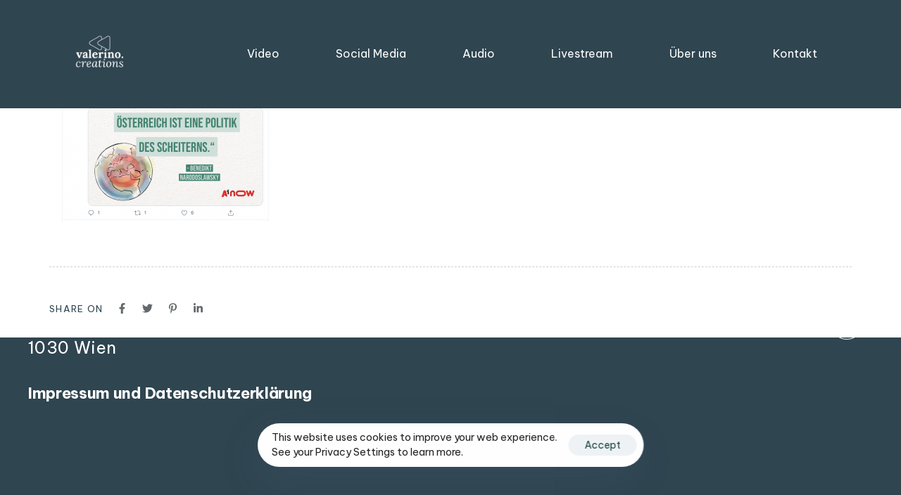

--- FILE ---
content_type: text/html; charset=UTF-8
request_url: https://www.valerino-creations.com/?attachment_id=1783
body_size: 101512
content:
<!DOCTYPE html>
<html lang="de">
<head >

	<meta charset="UTF-8">
	<meta name="viewport" content="width=device-width, initial-scale=1.0" />
	<meta http-equiv="X-UA-Compatible" content="IE=edge">
	<link rel="profile" href="https://gmpg.org/xfn/11">
	<meta name="mobile-web-app-capable" content="yes">
<meta name="apple-mobile-web-app-capable" content="yes">
<meta name="apple-mobile-web-app-title" content="valerino.creations - valerino-creations.com">
<link rel="pingback" href="https://www.valerino-creations.com/wordpress/xmlrpc.php" />
			<script type="text/javascript">
			var WebFontConfig = WebFontConfig || {};
			WebFontConfig['active'] = function() {
				if ( typeof ( window.jQuery ) !== 'undefined' ) {
					jQuery(window).trigger('liquid_async_fonts_active');
				}
			};
			WebFontConfig['inactive'] = function() {
				if ( typeof ( window.jQuery ) !== 'undefined' ) {
					jQuery(window).trigger('liquid_async_fonts_inactive');
				}
			};
			</script>
			<meta name='robots' content='index, follow, max-image-preview:large, max-snippet:-1, max-video-preview:-1' />

	<!-- This site is optimized with the Yoast SEO plugin v21.2 - https://yoast.com/wordpress/plugins/seo/ -->
	<title>Bildschirmfoto-2020-09-29-um-11.27.05-1 - valerino.creations</title>
	<link rel="canonical" href="https://www.valerino-creations.com/" />
	<meta property="og:locale" content="de_DE" />
	<meta property="og:type" content="article" />
	<meta property="og:title" content="Bildschirmfoto-2020-09-29-um-11.27.05-1 - valerino.creations" />
	<meta property="og:url" content="https://www.valerino-creations.com/" />
	<meta property="og:site_name" content="valerino.creations" />
	<meta property="article:publisher" content="https://www.facebook.com/profile.php?id=100058003841813" />
	<meta property="og:image" content="https://www.valerino-creations.com" />
	<meta property="og:image:width" content="1228" />
	<meta property="og:image:height" content="988" />
	<meta property="og:image:type" content="image/png" />
	<meta name="twitter:card" content="summary_large_image" />
	<script type="application/ld+json" class="yoast-schema-graph">{"@context":"https://schema.org","@graph":[{"@type":"WebPage","@id":"https://www.valerino-creations.com/","url":"https://www.valerino-creations.com/","name":"Bildschirmfoto-2020-09-29-um-11.27.05-1 - valerino.creations","isPartOf":{"@id":"https://www.valerino-creations.com/#website"},"primaryImageOfPage":{"@id":"https://www.valerino-creations.com/#primaryimage"},"image":{"@id":"https://www.valerino-creations.com/#primaryimage"},"thumbnailUrl":"https://www.valerino-creations.com/wordpress/wp-content/uploads/2021/02/Bildschirmfoto-2020-09-29-um-11.27.05-1.png","datePublished":"2021-02-01T15:22:36+00:00","dateModified":"2021-02-01T15:22:36+00:00","breadcrumb":{"@id":"https://www.valerino-creations.com/#breadcrumb"},"inLanguage":"de","potentialAction":[{"@type":"ReadAction","target":["https://www.valerino-creations.com/"]}]},{"@type":"ImageObject","inLanguage":"de","@id":"https://www.valerino-creations.com/#primaryimage","url":"https://www.valerino-creations.com/wordpress/wp-content/uploads/2021/02/Bildschirmfoto-2020-09-29-um-11.27.05-1.png","contentUrl":"https://www.valerino-creations.com/wordpress/wp-content/uploads/2021/02/Bildschirmfoto-2020-09-29-um-11.27.05-1.png","width":1228,"height":988},{"@type":"BreadcrumbList","@id":"https://www.valerino-creations.com/#breadcrumb","itemListElement":[{"@type":"ListItem","position":1,"name":"Startseite","item":"https://www.valerino-creations.com/"},{"@type":"ListItem","position":2,"name":"Bildschirmfoto-2020-09-29-um-11.27.05-1"}]},{"@type":"WebSite","@id":"https://www.valerino-creations.com/#website","url":"https://www.valerino-creations.com/","name":"valerino.creations","description":"valerino-creations.com","publisher":{"@id":"https://www.valerino-creations.com/#organization"},"potentialAction":[{"@type":"SearchAction","target":{"@type":"EntryPoint","urlTemplate":"https://www.valerino-creations.com/?s={search_term_string}"},"query-input":"required name=search_term_string"}],"inLanguage":"de"},{"@type":"Organization","@id":"https://www.valerino-creations.com/#organization","name":"valerino.creations","url":"https://www.valerino-creations.com/","logo":{"@type":"ImageObject","inLanguage":"de","@id":"https://www.valerino-creations.com/#/schema/logo/image/","url":"https://www.valerino-creations.com/wordpress/wp-content/uploads/2022/11/vc_logo_weiss_auf_blau.png","contentUrl":"https://www.valerino-creations.com/wordpress/wp-content/uploads/2022/11/vc_logo_weiss_auf_blau.png","width":2160,"height":2160,"caption":"valerino.creations"},"image":{"@id":"https://www.valerino-creations.com/#/schema/logo/image/"},"sameAs":["https://www.facebook.com/profile.php?id=100058003841813","https://www.instagram.com/valerino.creations/"]}]}</script>
	<!-- / Yoast SEO plugin. -->


<link rel="alternate" type="application/rss+xml" title="valerino.creations &raquo; Feed" href="https://www.valerino-creations.com/feed/" />
<link rel="alternate" type="application/rss+xml" title="valerino.creations &raquo; Kommentar-Feed" href="https://www.valerino-creations.com/comments/feed/" />
<link rel="preload" href="https://www.valerino-creations.com/wordpress/wp-content/themes/hub/assets/vendors/liquid-icon/lqd-essentials/fonts/lqd-essentials.woff2" as="font" type="font/woff2" crossorigin>		<!-- This site uses the Google Analytics by MonsterInsights plugin v8.19 - Using Analytics tracking - https://www.monsterinsights.com/ -->
		<!-- Note: MonsterInsights is not currently configured on this site. The site owner needs to authenticate with Google Analytics in the MonsterInsights settings panel. -->
					<!-- No tracking code set -->
				<!-- / Google Analytics by MonsterInsights -->
		<script type="text/javascript">
window._wpemojiSettings = {"baseUrl":"https:\/\/s.w.org\/images\/core\/emoji\/14.0.0\/72x72\/","ext":".png","svgUrl":"https:\/\/s.w.org\/images\/core\/emoji\/14.0.0\/svg\/","svgExt":".svg","source":{"concatemoji":"https:\/\/www.valerino-creations.com\/wordpress\/wp-includes\/js\/wp-emoji-release.min.js?ver=6.3.7"}};
/*! This file is auto-generated */
!function(i,n){var o,s,e;function c(e){try{var t={supportTests:e,timestamp:(new Date).valueOf()};sessionStorage.setItem(o,JSON.stringify(t))}catch(e){}}function p(e,t,n){e.clearRect(0,0,e.canvas.width,e.canvas.height),e.fillText(t,0,0);var t=new Uint32Array(e.getImageData(0,0,e.canvas.width,e.canvas.height).data),r=(e.clearRect(0,0,e.canvas.width,e.canvas.height),e.fillText(n,0,0),new Uint32Array(e.getImageData(0,0,e.canvas.width,e.canvas.height).data));return t.every(function(e,t){return e===r[t]})}function u(e,t,n){switch(t){case"flag":return n(e,"\ud83c\udff3\ufe0f\u200d\u26a7\ufe0f","\ud83c\udff3\ufe0f\u200b\u26a7\ufe0f")?!1:!n(e,"\ud83c\uddfa\ud83c\uddf3","\ud83c\uddfa\u200b\ud83c\uddf3")&&!n(e,"\ud83c\udff4\udb40\udc67\udb40\udc62\udb40\udc65\udb40\udc6e\udb40\udc67\udb40\udc7f","\ud83c\udff4\u200b\udb40\udc67\u200b\udb40\udc62\u200b\udb40\udc65\u200b\udb40\udc6e\u200b\udb40\udc67\u200b\udb40\udc7f");case"emoji":return!n(e,"\ud83e\udef1\ud83c\udffb\u200d\ud83e\udef2\ud83c\udfff","\ud83e\udef1\ud83c\udffb\u200b\ud83e\udef2\ud83c\udfff")}return!1}function f(e,t,n){var r="undefined"!=typeof WorkerGlobalScope&&self instanceof WorkerGlobalScope?new OffscreenCanvas(300,150):i.createElement("canvas"),a=r.getContext("2d",{willReadFrequently:!0}),o=(a.textBaseline="top",a.font="600 32px Arial",{});return e.forEach(function(e){o[e]=t(a,e,n)}),o}function t(e){var t=i.createElement("script");t.src=e,t.defer=!0,i.head.appendChild(t)}"undefined"!=typeof Promise&&(o="wpEmojiSettingsSupports",s=["flag","emoji"],n.supports={everything:!0,everythingExceptFlag:!0},e=new Promise(function(e){i.addEventListener("DOMContentLoaded",e,{once:!0})}),new Promise(function(t){var n=function(){try{var e=JSON.parse(sessionStorage.getItem(o));if("object"==typeof e&&"number"==typeof e.timestamp&&(new Date).valueOf()<e.timestamp+604800&&"object"==typeof e.supportTests)return e.supportTests}catch(e){}return null}();if(!n){if("undefined"!=typeof Worker&&"undefined"!=typeof OffscreenCanvas&&"undefined"!=typeof URL&&URL.createObjectURL&&"undefined"!=typeof Blob)try{var e="postMessage("+f.toString()+"("+[JSON.stringify(s),u.toString(),p.toString()].join(",")+"));",r=new Blob([e],{type:"text/javascript"}),a=new Worker(URL.createObjectURL(r),{name:"wpTestEmojiSupports"});return void(a.onmessage=function(e){c(n=e.data),a.terminate(),t(n)})}catch(e){}c(n=f(s,u,p))}t(n)}).then(function(e){for(var t in e)n.supports[t]=e[t],n.supports.everything=n.supports.everything&&n.supports[t],"flag"!==t&&(n.supports.everythingExceptFlag=n.supports.everythingExceptFlag&&n.supports[t]);n.supports.everythingExceptFlag=n.supports.everythingExceptFlag&&!n.supports.flag,n.DOMReady=!1,n.readyCallback=function(){n.DOMReady=!0}}).then(function(){return e}).then(function(){var e;n.supports.everything||(n.readyCallback(),(e=n.source||{}).concatemoji?t(e.concatemoji):e.wpemoji&&e.twemoji&&(t(e.twemoji),t(e.wpemoji)))}))}((window,document),window._wpemojiSettings);
</script>
<style type="text/css">
img.wp-smiley,
img.emoji {
	display: inline !important;
	border: none !important;
	box-shadow: none !important;
	height: 1em !important;
	width: 1em !important;
	margin: 0 0.07em !important;
	vertical-align: -0.1em !important;
	background: none !important;
	padding: 0 !important;
}
</style>
	<link rel='stylesheet' id='wp-block-library-css' href='https://www.valerino-creations.com/wordpress/wp-includes/css/dist/block-library/style.min.css?ver=6.3.7' type='text/css' media='all' />
<style id='wp-block-library-theme-inline-css' type='text/css'>
.wp-block-audio figcaption{color:#555;font-size:13px;text-align:center}.is-dark-theme .wp-block-audio figcaption{color:hsla(0,0%,100%,.65)}.wp-block-audio{margin:0 0 1em}.wp-block-code{border:1px solid #ccc;border-radius:4px;font-family:Menlo,Consolas,monaco,monospace;padding:.8em 1em}.wp-block-embed figcaption{color:#555;font-size:13px;text-align:center}.is-dark-theme .wp-block-embed figcaption{color:hsla(0,0%,100%,.65)}.wp-block-embed{margin:0 0 1em}.blocks-gallery-caption{color:#555;font-size:13px;text-align:center}.is-dark-theme .blocks-gallery-caption{color:hsla(0,0%,100%,.65)}.wp-block-image figcaption{color:#555;font-size:13px;text-align:center}.is-dark-theme .wp-block-image figcaption{color:hsla(0,0%,100%,.65)}.wp-block-image{margin:0 0 1em}.wp-block-pullquote{border-bottom:4px solid;border-top:4px solid;color:currentColor;margin-bottom:1.75em}.wp-block-pullquote cite,.wp-block-pullquote footer,.wp-block-pullquote__citation{color:currentColor;font-size:.8125em;font-style:normal;text-transform:uppercase}.wp-block-quote{border-left:.25em solid;margin:0 0 1.75em;padding-left:1em}.wp-block-quote cite,.wp-block-quote footer{color:currentColor;font-size:.8125em;font-style:normal;position:relative}.wp-block-quote.has-text-align-right{border-left:none;border-right:.25em solid;padding-left:0;padding-right:1em}.wp-block-quote.has-text-align-center{border:none;padding-left:0}.wp-block-quote.is-large,.wp-block-quote.is-style-large,.wp-block-quote.is-style-plain{border:none}.wp-block-search .wp-block-search__label{font-weight:700}.wp-block-search__button{border:1px solid #ccc;padding:.375em .625em}:where(.wp-block-group.has-background){padding:1.25em 2.375em}.wp-block-separator.has-css-opacity{opacity:.4}.wp-block-separator{border:none;border-bottom:2px solid;margin-left:auto;margin-right:auto}.wp-block-separator.has-alpha-channel-opacity{opacity:1}.wp-block-separator:not(.is-style-wide):not(.is-style-dots){width:100px}.wp-block-separator.has-background:not(.is-style-dots){border-bottom:none;height:1px}.wp-block-separator.has-background:not(.is-style-wide):not(.is-style-dots){height:2px}.wp-block-table{margin:0 0 1em}.wp-block-table td,.wp-block-table th{word-break:normal}.wp-block-table figcaption{color:#555;font-size:13px;text-align:center}.is-dark-theme .wp-block-table figcaption{color:hsla(0,0%,100%,.65)}.wp-block-video figcaption{color:#555;font-size:13px;text-align:center}.is-dark-theme .wp-block-video figcaption{color:hsla(0,0%,100%,.65)}.wp-block-video{margin:0 0 1em}.wp-block-template-part.has-background{margin-bottom:0;margin-top:0;padding:1.25em 2.375em}
</style>
<style id='classic-theme-styles-inline-css' type='text/css'>
/*! This file is auto-generated */
.wp-block-button__link{color:#fff;background-color:#32373c;border-radius:9999px;box-shadow:none;text-decoration:none;padding:calc(.667em + 2px) calc(1.333em + 2px);font-size:1.125em}.wp-block-file__button{background:#32373c;color:#fff;text-decoration:none}
</style>
<style id='global-styles-inline-css' type='text/css'>
body{--wp--preset--color--black: #000000;--wp--preset--color--cyan-bluish-gray: #abb8c3;--wp--preset--color--white: #ffffff;--wp--preset--color--pale-pink: #f78da7;--wp--preset--color--vivid-red: #cf2e2e;--wp--preset--color--luminous-vivid-orange: #ff6900;--wp--preset--color--luminous-vivid-amber: #fcb900;--wp--preset--color--light-green-cyan: #7bdcb5;--wp--preset--color--vivid-green-cyan: #00d084;--wp--preset--color--pale-cyan-blue: #8ed1fc;--wp--preset--color--vivid-cyan-blue: #0693e3;--wp--preset--color--vivid-purple: #9b51e0;--wp--preset--gradient--vivid-cyan-blue-to-vivid-purple: linear-gradient(135deg,rgba(6,147,227,1) 0%,rgb(155,81,224) 100%);--wp--preset--gradient--light-green-cyan-to-vivid-green-cyan: linear-gradient(135deg,rgb(122,220,180) 0%,rgb(0,208,130) 100%);--wp--preset--gradient--luminous-vivid-amber-to-luminous-vivid-orange: linear-gradient(135deg,rgba(252,185,0,1) 0%,rgba(255,105,0,1) 100%);--wp--preset--gradient--luminous-vivid-orange-to-vivid-red: linear-gradient(135deg,rgba(255,105,0,1) 0%,rgb(207,46,46) 100%);--wp--preset--gradient--very-light-gray-to-cyan-bluish-gray: linear-gradient(135deg,rgb(238,238,238) 0%,rgb(169,184,195) 100%);--wp--preset--gradient--cool-to-warm-spectrum: linear-gradient(135deg,rgb(74,234,220) 0%,rgb(151,120,209) 20%,rgb(207,42,186) 40%,rgb(238,44,130) 60%,rgb(251,105,98) 80%,rgb(254,248,76) 100%);--wp--preset--gradient--blush-light-purple: linear-gradient(135deg,rgb(255,206,236) 0%,rgb(152,150,240) 100%);--wp--preset--gradient--blush-bordeaux: linear-gradient(135deg,rgb(254,205,165) 0%,rgb(254,45,45) 50%,rgb(107,0,62) 100%);--wp--preset--gradient--luminous-dusk: linear-gradient(135deg,rgb(255,203,112) 0%,rgb(199,81,192) 50%,rgb(65,88,208) 100%);--wp--preset--gradient--pale-ocean: linear-gradient(135deg,rgb(255,245,203) 0%,rgb(182,227,212) 50%,rgb(51,167,181) 100%);--wp--preset--gradient--electric-grass: linear-gradient(135deg,rgb(202,248,128) 0%,rgb(113,206,126) 100%);--wp--preset--gradient--midnight: linear-gradient(135deg,rgb(2,3,129) 0%,rgb(40,116,252) 100%);--wp--preset--font-size--small: 13px;--wp--preset--font-size--medium: 20px;--wp--preset--font-size--large: 36px;--wp--preset--font-size--x-large: 42px;--wp--preset--spacing--20: 0.44rem;--wp--preset--spacing--30: 0.67rem;--wp--preset--spacing--40: 1rem;--wp--preset--spacing--50: 1.5rem;--wp--preset--spacing--60: 2.25rem;--wp--preset--spacing--70: 3.38rem;--wp--preset--spacing--80: 5.06rem;--wp--preset--shadow--natural: 6px 6px 9px rgba(0, 0, 0, 0.2);--wp--preset--shadow--deep: 12px 12px 50px rgba(0, 0, 0, 0.4);--wp--preset--shadow--sharp: 6px 6px 0px rgba(0, 0, 0, 0.2);--wp--preset--shadow--outlined: 6px 6px 0px -3px rgba(255, 255, 255, 1), 6px 6px rgba(0, 0, 0, 1);--wp--preset--shadow--crisp: 6px 6px 0px rgba(0, 0, 0, 1);}:where(.is-layout-flex){gap: 0.5em;}:where(.is-layout-grid){gap: 0.5em;}body .is-layout-flow > .alignleft{float: left;margin-inline-start: 0;margin-inline-end: 2em;}body .is-layout-flow > .alignright{float: right;margin-inline-start: 2em;margin-inline-end: 0;}body .is-layout-flow > .aligncenter{margin-left: auto !important;margin-right: auto !important;}body .is-layout-constrained > .alignleft{float: left;margin-inline-start: 0;margin-inline-end: 2em;}body .is-layout-constrained > .alignright{float: right;margin-inline-start: 2em;margin-inline-end: 0;}body .is-layout-constrained > .aligncenter{margin-left: auto !important;margin-right: auto !important;}body .is-layout-constrained > :where(:not(.alignleft):not(.alignright):not(.alignfull)){max-width: var(--wp--style--global--content-size);margin-left: auto !important;margin-right: auto !important;}body .is-layout-constrained > .alignwide{max-width: var(--wp--style--global--wide-size);}body .is-layout-flex{display: flex;}body .is-layout-flex{flex-wrap: wrap;align-items: center;}body .is-layout-flex > *{margin: 0;}body .is-layout-grid{display: grid;}body .is-layout-grid > *{margin: 0;}:where(.wp-block-columns.is-layout-flex){gap: 2em;}:where(.wp-block-columns.is-layout-grid){gap: 2em;}:where(.wp-block-post-template.is-layout-flex){gap: 1.25em;}:where(.wp-block-post-template.is-layout-grid){gap: 1.25em;}.has-black-color{color: var(--wp--preset--color--black) !important;}.has-cyan-bluish-gray-color{color: var(--wp--preset--color--cyan-bluish-gray) !important;}.has-white-color{color: var(--wp--preset--color--white) !important;}.has-pale-pink-color{color: var(--wp--preset--color--pale-pink) !important;}.has-vivid-red-color{color: var(--wp--preset--color--vivid-red) !important;}.has-luminous-vivid-orange-color{color: var(--wp--preset--color--luminous-vivid-orange) !important;}.has-luminous-vivid-amber-color{color: var(--wp--preset--color--luminous-vivid-amber) !important;}.has-light-green-cyan-color{color: var(--wp--preset--color--light-green-cyan) !important;}.has-vivid-green-cyan-color{color: var(--wp--preset--color--vivid-green-cyan) !important;}.has-pale-cyan-blue-color{color: var(--wp--preset--color--pale-cyan-blue) !important;}.has-vivid-cyan-blue-color{color: var(--wp--preset--color--vivid-cyan-blue) !important;}.has-vivid-purple-color{color: var(--wp--preset--color--vivid-purple) !important;}.has-black-background-color{background-color: var(--wp--preset--color--black) !important;}.has-cyan-bluish-gray-background-color{background-color: var(--wp--preset--color--cyan-bluish-gray) !important;}.has-white-background-color{background-color: var(--wp--preset--color--white) !important;}.has-pale-pink-background-color{background-color: var(--wp--preset--color--pale-pink) !important;}.has-vivid-red-background-color{background-color: var(--wp--preset--color--vivid-red) !important;}.has-luminous-vivid-orange-background-color{background-color: var(--wp--preset--color--luminous-vivid-orange) !important;}.has-luminous-vivid-amber-background-color{background-color: var(--wp--preset--color--luminous-vivid-amber) !important;}.has-light-green-cyan-background-color{background-color: var(--wp--preset--color--light-green-cyan) !important;}.has-vivid-green-cyan-background-color{background-color: var(--wp--preset--color--vivid-green-cyan) !important;}.has-pale-cyan-blue-background-color{background-color: var(--wp--preset--color--pale-cyan-blue) !important;}.has-vivid-cyan-blue-background-color{background-color: var(--wp--preset--color--vivid-cyan-blue) !important;}.has-vivid-purple-background-color{background-color: var(--wp--preset--color--vivid-purple) !important;}.has-black-border-color{border-color: var(--wp--preset--color--black) !important;}.has-cyan-bluish-gray-border-color{border-color: var(--wp--preset--color--cyan-bluish-gray) !important;}.has-white-border-color{border-color: var(--wp--preset--color--white) !important;}.has-pale-pink-border-color{border-color: var(--wp--preset--color--pale-pink) !important;}.has-vivid-red-border-color{border-color: var(--wp--preset--color--vivid-red) !important;}.has-luminous-vivid-orange-border-color{border-color: var(--wp--preset--color--luminous-vivid-orange) !important;}.has-luminous-vivid-amber-border-color{border-color: var(--wp--preset--color--luminous-vivid-amber) !important;}.has-light-green-cyan-border-color{border-color: var(--wp--preset--color--light-green-cyan) !important;}.has-vivid-green-cyan-border-color{border-color: var(--wp--preset--color--vivid-green-cyan) !important;}.has-pale-cyan-blue-border-color{border-color: var(--wp--preset--color--pale-cyan-blue) !important;}.has-vivid-cyan-blue-border-color{border-color: var(--wp--preset--color--vivid-cyan-blue) !important;}.has-vivid-purple-border-color{border-color: var(--wp--preset--color--vivid-purple) !important;}.has-vivid-cyan-blue-to-vivid-purple-gradient-background{background: var(--wp--preset--gradient--vivid-cyan-blue-to-vivid-purple) !important;}.has-light-green-cyan-to-vivid-green-cyan-gradient-background{background: var(--wp--preset--gradient--light-green-cyan-to-vivid-green-cyan) !important;}.has-luminous-vivid-amber-to-luminous-vivid-orange-gradient-background{background: var(--wp--preset--gradient--luminous-vivid-amber-to-luminous-vivid-orange) !important;}.has-luminous-vivid-orange-to-vivid-red-gradient-background{background: var(--wp--preset--gradient--luminous-vivid-orange-to-vivid-red) !important;}.has-very-light-gray-to-cyan-bluish-gray-gradient-background{background: var(--wp--preset--gradient--very-light-gray-to-cyan-bluish-gray) !important;}.has-cool-to-warm-spectrum-gradient-background{background: var(--wp--preset--gradient--cool-to-warm-spectrum) !important;}.has-blush-light-purple-gradient-background{background: var(--wp--preset--gradient--blush-light-purple) !important;}.has-blush-bordeaux-gradient-background{background: var(--wp--preset--gradient--blush-bordeaux) !important;}.has-luminous-dusk-gradient-background{background: var(--wp--preset--gradient--luminous-dusk) !important;}.has-pale-ocean-gradient-background{background: var(--wp--preset--gradient--pale-ocean) !important;}.has-electric-grass-gradient-background{background: var(--wp--preset--gradient--electric-grass) !important;}.has-midnight-gradient-background{background: var(--wp--preset--gradient--midnight) !important;}.has-small-font-size{font-size: var(--wp--preset--font-size--small) !important;}.has-medium-font-size{font-size: var(--wp--preset--font-size--medium) !important;}.has-large-font-size{font-size: var(--wp--preset--font-size--large) !important;}.has-x-large-font-size{font-size: var(--wp--preset--font-size--x-large) !important;}
.wp-block-navigation a:where(:not(.wp-element-button)){color: inherit;}
:where(.wp-block-post-template.is-layout-flex){gap: 1.25em;}:where(.wp-block-post-template.is-layout-grid){gap: 1.25em;}
:where(.wp-block-columns.is-layout-flex){gap: 2em;}:where(.wp-block-columns.is-layout-grid){gap: 2em;}
.wp-block-pullquote{font-size: 1.5em;line-height: 1.6;}
</style>
<link rel='stylesheet' id='bootstrap-css' href='https://www.valerino-creations.com/wordpress/wp-content/themes/hub/assets/vendors/bootstrap/css/bootstrap.min.css' type='text/css' media='all' />
<link rel='stylesheet' id='liquid-base-css' href='https://www.valerino-creations.com/wordpress/wp-content/themes/hub/style.css' type='text/css' media='all' />
<link rel='stylesheet' id='liquid-base-typography-css' href='https://www.valerino-creations.com/wordpress/wp-content/themes/hub/assets/css/elements/base/typography.css' type='text/css' media='all' />
<link rel='stylesheet' id='elementor-frontend-css' href='https://www.valerino-creations.com/wordpress/wp-content/uploads/elementor/css/custom-frontend-lite.min.css?ver=1741601810' type='text/css' media='all' />
<link rel='stylesheet' id='ld-gdpr-box-css' href='https://www.valerino-creations.com/wordpress/wp-content/plugins/liquid-gdpr/assets/css/liquid-gdpr.min.css?ver=6.3.7' type='text/css' media='all' />
<link rel='stylesheet' id='theme-elementor-css' href='https://www.valerino-creations.com/wordpress/wp-content/plugins/hub-elementor-addons/assets/css/theme-elementor.min.css?ver=3.0.1' type='text/css' media='all' />
<link rel='stylesheet' id='__EPYT__style-css' href='https://www.valerino-creations.com/wordpress/wp-content/plugins/youtube-embed-plus/styles/ytprefs.min.css?ver=14.2' type='text/css' media='all' />
<style id='__EPYT__style-inline-css' type='text/css'>

                .epyt-gallery-thumb {
                        width: 33.333%;
                }
                
</style>
<script type='text/javascript' src='https://www.valerino-creations.com/wordpress/wp-includes/js/jquery/jquery.min.js?ver=3.7.0' id='jquery-core-js'></script>
<script type='text/javascript' src='https://www.valerino-creations.com/wordpress/wp-includes/js/jquery/jquery-migrate.min.js?ver=3.4.1' id='jquery-migrate-js'></script>
<script type='text/javascript' id='__ytprefs__-js-extra'>
/* <![CDATA[ */
var _EPYT_ = {"ajaxurl":"https:\/\/www.valerino-creations.com\/wordpress\/wp-admin\/admin-ajax.php","security":"6997f24a6d","gallery_scrolloffset":"20","eppathtoscripts":"https:\/\/www.valerino-creations.com\/wordpress\/wp-content\/plugins\/youtube-embed-plus\/scripts\/","eppath":"https:\/\/www.valerino-creations.com\/wordpress\/wp-content\/plugins\/youtube-embed-plus\/","epresponsiveselector":"[\"iframe.__youtube_prefs_widget__\"]","epdovol":"1","version":"14.2","evselector":"iframe.__youtube_prefs__[src], iframe[src*=\"youtube.com\/embed\/\"], iframe[src*=\"youtube-nocookie.com\/embed\/\"]","ajax_compat":"","maxres_facade":"eager","ytapi_load":"light","pause_others":"","stopMobileBuffer":"1","facade_mode":"","not_live_on_channel":"","vi_active":"","vi_js_posttypes":[]};
/* ]]> */
</script>
<script type='text/javascript' src='https://www.valerino-creations.com/wordpress/wp-content/plugins/youtube-embed-plus/scripts/ytprefs.min.js?ver=14.2' id='__ytprefs__-js'></script>
<link rel="https://api.w.org/" href="https://www.valerino-creations.com/wp-json/" /><link rel="alternate" type="application/json" href="https://www.valerino-creations.com/wp-json/wp/v2/media/1783" /><link rel="EditURI" type="application/rsd+xml" title="RSD" href="https://www.valerino-creations.com/wordpress/xmlrpc.php?rsd" />
<meta name="generator" content="WordPress 6.3.7" />
<link rel='shortlink' href='https://www.valerino-creations.com/?p=1783' />
<link rel="alternate" type="application/json+oembed" href="https://www.valerino-creations.com/wp-json/oembed/1.0/embed?url=https%3A%2F%2Fwww.valerino-creations.com%2F%3Fattachment_id%3D1783" />
<link rel="alternate" type="text/xml+oembed" href="https://www.valerino-creations.com/wp-json/oembed/1.0/embed?url=https%3A%2F%2Fwww.valerino-creations.com%2F%3Fattachment_id%3D1783&#038;format=xml" />
	
					<link rel="shortcut icon" href="https://www.valerino-creations.com/wordpress/wp-content/themes/hub/favicon.png" />
				
			
	<script type="text/javascript">
				window.liquidParams = {
					currentZIndex: 10,
					lazyLoadOffset: 500,
					ccOuterSize: 35,
					ccActiveCircleBg: 1,
					ccActiveCircleBc: 1,
				};
				window.liquidIsElementor = true;
			</script><meta name="generator" content="Elementor 3.16.4; features: e_dom_optimization, e_optimized_assets_loading, e_optimized_css_loading, additional_custom_breakpoints; settings: css_print_method-internal, google_font-enabled, font_display-swap">
<link rel="icon" href="https://www.valerino-creations.com/wordpress/wp-content/uploads/2022/11/cropped-vc_logo_blau-32x32.png" sizes="32x32" />
<link rel="icon" href="https://www.valerino-creations.com/wordpress/wp-content/uploads/2022/11/cropped-vc_logo_blau-192x192.png" sizes="192x192" />
<link rel="apple-touch-icon" href="https://www.valerino-creations.com/wordpress/wp-content/uploads/2022/11/cropped-vc_logo_blau-180x180.png" />
<meta name="msapplication-TileImage" content="https://www.valerino-creations.com/wordpress/wp-content/uploads/2022/11/cropped-vc_logo_blau-270x270.png" />
<style id='liquid-stylesheet-inline-css' type='text/css'>body{--lqd-cc-bg:rgb(43, 43, 43);--lqd-cc-bc:rgb(43, 43, 43);--lqd-cc-active-bw:1px;--lqd-cc-active-bg:rgb(255, 255, 255);--lqd-cc-active-bc:rgb(255, 255, 255);--lqd-cc-active-circle-txt:rgb(0, 0, 0);--lqd-cc-active-circle-color:rgb(255, 255, 255);--lqd-cc-active-arrow-color:rgb(255, 255, 255);}.titlebar-inner h1{}.titlebar-inner p{}.titlebar-inner{padding-top:80px;padding-bottom:80px;}#lqd-gdpr{padding:   ;border-radius:   ;}#lqd-gdpr .lqd-gdpr-accept{padding:   ;border-radius:   ;}@media screen and (min-width: 992px){body.has-sidebar #lqd-contents-wrap{padding-top:25px;}}.wpcf7-form-control {
height: auto;
}</style>
</head>

<body class="attachment attachment-template-default single single-attachment postid-1783 attachmentid-1783 attachment-png wp-embed-responsive sidebar-widgets-default lazyload-enabled elementor-default elementor-kit-5" dir="ltr" itemscope="itemscope" itemtype="http://schema.org/WebPage" data-mobile-nav-breakpoint="1200" data-mobile-nav-style="minimal" data-mobile-nav-scheme="gray" data-mobile-nav-trigger-alignment="right" data-mobile-header-scheme="gray" data-mobile-logo-alignment="default" data-mobile-header-builder="true" data-overlay-onmobile="false">
	
	
	<div><div class="screen-reader-text">Skip links</div><ul class="liquid-skip-link screen-reader-text"><li><a href="#primary-nav" class="screen-reader-shortcut"> Skip to primary navigation</a></li><li><a href="#lqd-site-content" class="screen-reader-shortcut"> Skip to content</a></li></ul></div>

	<div id="wrap">

		<header class="header site-header main-header main-header-overlay sticky-header-noshadow " id="header" itemscope="itemscope" itemtype="http://schema.org/WPHeader">
    
    <style id="elementor-post-7">.elementor-7 .elementor-element.elementor-element-ec6f06d{--display:flex;--flex-direction:row;--container-widget-width:initial;--container-widget-height:100%;--container-widget-flex-grow:1;--container-widget-align-self:stretch;--justify-content:space-between;--gap:0px 0px;--background-transition:0.3s;}.elementor-7 .elementor-element.elementor-element-ec6f06d:not(.elementor-motion-effects-element-type-background), .elementor-7 .elementor-element.elementor-element-ec6f06d > .elementor-motion-effects-container > .elementor-motion-effects-layer{background-color:#2F4550;}.elementor-7 .elementor-element.elementor-element-ec6f06d, .elementor-7 .elementor-element.elementor-element-ec6f06d::before{--border-transition:0.3s;}.elementor-7 .elementor-element.elementor-element-fa2756d{--display:flex;--flex-direction:column;--container-widget-width:100%;--container-widget-height:initial;--container-widget-flex-grow:0;--container-widget-align-self:initial;--background-transition:0.3s;}.elementor-7 .elementor-element.elementor-element-fa2756d.e-con{--flex-grow:0;--flex-shrink:0;}.elementor-7 .elementor-element.elementor-element-ed402d0 .module-logo{padding-top:0px;padding-inline-end:0px;padding-bottom:0px;padding-inline-start:0px;}.is-stuck .elementor-7 .elementor-element.elementor-element-ed402d0 .module-logo{padding-top:0px;padding-inline-end:0px;padding-bottom:0px;padding-inline-start:0px;}.elementor-7 .elementor-element.elementor-element-ed402d0.elementor-element{--flex-grow:0;--flex-shrink:0;}.elementor-7 .elementor-element.elementor-element-b4a7820{--display:flex;--min-height:0px;--flex-direction:column;--container-widget-width:100%;--container-widget-height:initial;--container-widget-flex-grow:0;--container-widget-align-self:initial;--background-transition:0.3s;}.elementor-7 .elementor-element.elementor-element-b4a7820.e-con{--flex-grow:0;--flex-shrink:0;}.elementor-7 .elementor-element.elementor-element-332c148 .ld-module-trigger-txt i{font-size:1.6em;}.elementor-7 .elementor-element.elementor-element-332c148 .ld-module-trigger-txt{color:#FFFFFF;}.elementor-7 .elementor-element.elementor-element-332c148 .ld-dropdown-menu li > a{color:#2F4550;}.elementor-7 .elementor-element.elementor-element-332c148 .ld-dropdown-menu li > a:hover{color:#2F4550;}.elementor-7 .elementor-element.elementor-element-b15f057{--lqd-menu-items-top-padding:0px;--lqd-menu-items-right-padding:40px;--lqd-menu-items-bottom-padding:0px;--lqd-menu-items-left-padding:40px;width:var( --container-widget-width, 100% );max-width:100%;--container-widget-width:100%;--container-widget-flex-grow:0;}.is-stuck .elementor-7 .elementor-element.elementor-element-b15f057{--lqd-menu-items-top-padding:10px;--lqd-menu-items-right-padding:15px;--lqd-menu-items-bottom-padding:10px;--lqd-menu-items-left-padding:15px;}.elementor-7 .elementor-element.elementor-element-b15f057 .main-nav > li > a, .navbar-fullscreen .elementor-7 .elementor-element.elementor-element-b15f057 .main-nav > li > a{color:#FFFFFF;}.elementor-7 .elementor-element.elementor-element-b15f057 .main-nav > li:hover > a, .elementor-7 .elementor-element.elementor-element-b15f057 .main-nav > li.is-active > a, .navbar-fullscreen .elementor-7 .elementor-element.elementor-element-b15f057 .main-nav > li > a:hover{color:#FFFFFF;}.elementor-7 .elementor-element.elementor-element-b15f057 .main-nav .nav-item-children > li > a{color:#FFFFFF;}.elementor-7 .elementor-element.elementor-element-b15f057 .main-nav .nav-item-children:before{background:#2F4550;}.elementor-7 .elementor-element.elementor-element-b15f057.elementor-element{--align-self:center;}:root{--page-title-display:none;}.main-header > .elementor > .elementor-section{background:#2F4550;}.main-header > .elementor > .elementor-section > .elementor-container > .elementor-column > .elementor-widget-wrap > .elementor-element.lqd-active-row-light .nav-trigger.bordered .bars:before{border-color:#000000;}.main-header > .elementor > .elementor-section > .elementor-container > .elementor-column > .elementor-widget-wrap > .elementor-element.lqd-active-row-light .nav-trigger .bar{background:#000000;}.main-header > .elementor > .elementor-section > .elementor-container > .elementor-column > .elementor-widget-wrap > .elementor-element.lqd-active-row-light > .elementor-widget-container > .lqd-custom-menu,
						.main-header > .elementor > .elementor-section > .elementor-container > .elementor-column > .elementor-widget-wrap > .elementor-element.lqd-active-row-light > .elementor-widget-container > .lqd-custom-menu > ul > li > a,
						.main-header > .elementor > .elementor-section > .elementor-container > .elementor-column > .elementor-widget-wrap > .elementor-element.lqd-active-row-light > .elementor-widget-container > .lqd-custom-menu .lqd-custom-menu-dropdown-btn,
						.main-header > .elementor > .elementor-section > .elementor-container > .elementor-column > .elementor-widget-wrap > .elementor-element.lqd-active-row-light > .elementor-widget-container > p,
						.main-header > .elementor > .elementor-section > .elementor-container > .elementor-column > .elementor-widget-wrap > .elementor-element.lqd-active-row-light > .elementor-widget-container > .btn-naked,
						.main-header > .elementor > .elementor-section > .elementor-container > .elementor-column > .elementor-widget-wrap > .elementor-element.lqd-active-row-light > .elementor-widget-container > .btn-underlined,
						.main-header > .elementor > .elementor-section > .elementor-container > .elementor-column > .elementor-widget-wrap > .elementor-element.lqd-active-row-light > .elementor-widget-container > .ld-fancy-heading .ld-fh-element,
						.main-header > .elementor > .elementor-section > .elementor-container > .elementor-column > .elementor-widget-wrap > .elementor-element.lqd-active-row-light > .elementor-widget-container > .social-icon li a,
						.main-header > .elementor > .elementor-section > .elementor-container > .elementor-column > .elementor-widget-wrap > .elementor-element.lqd-active-row-light > .elementor-widget-container > .iconbox h3,
						.main-header > .elementor > .elementor-section > .elementor-container > .elementor-column > .elementor-widget-wrap > .elementor-element.lqd-active-row-light > .elementor-widget-container > .iconbox .iconbox-icon-container,
						.main-header > .elementor > .elementor-section > .elementor-container > .elementor-column > .elementor-widget-wrap > .elementor-element.lqd-active-row-light .nav-trigger,
						.main-header > .elementor > .elementor-section > .elementor-container > .elementor-column > .elementor-widget-wrap > .elementor-element.lqd-active-row-light .lqd-scrl-indc
						.main-header > .elementor > .elementor-section > .elementor-container > .elementor-column > .elementor-widget-wrap > .elementor-element.lqd-active-row-light .main-nav > li > a,
						.main-header > .elementor > .elementor-section > .elementor-container > .elementor-column > .elementor-widget-wrap > .elementor-element.lqd-active-row-light .ld-module-trigger .ld-module-trigger-txt,
						.main-header > .elementor > .elementor-section > .elementor-container > .elementor-column > .elementor-widget-wrap > .elementor-element.lqd-active-row-light .ld-module-trigger .ld-module-trigger-count,
						.main-header > .elementor > .elementor-section > .elementor-container > .elementor-column > .elementor-widget-wrap > .elementor-element.lqd-active-row-light .ld-module-trigger-icon{color:#000000;}.main-header > .elementor > .elementor-section > .elementor-container > .elementor-column > .elementor-widget-wrap > .elementor-element.lqd-active-row-light > .elementor-widget-container > .ld-fancy-heading .ld-fh-element span{color:#000000 !important;}.main-header > .elementor > .elementor-section > .elementor-container > .elementor-column > .elementor-widget-wrap > .elementor-element.lqd-active-row-dark .nav-trigger.bordered .bars:before{border-color:#FFFFFF;}.main-header > .elementor > .elementor-section > .elementor-container > .elementor-column > .elementor-widget-wrap > .elementor-element.lqd-active-row-dark .nav-trigger .bar{background:#FFFFFF;}.main-header > .elementor > .elementor-section > .elementor-container > .elementor-column > .elementor-widget-wrap > .elementor-element.lqd-active-row-dark > .elementor-widget-container > .lqd-custom-menu,
						.main-header > .elementor > .elementor-section > .elementor-container > .elementor-column > .elementor-widget-wrap > .elementor-element.lqd-active-row-dark > .elementor-widget-container > .lqd-custom-menu > ul > li > a,
						.main-header > .elementor > .elementor-section > .elementor-container > .elementor-column > .elementor-widget-wrap > .elementor-element.lqd-active-row-dark > .elementor-widget-container > .lqd-custom-menu .lqd-custom-menu-dropdown-btn,
						.main-header > .elementor > .elementor-section > .elementor-container > .elementor-column > .elementor-widget-wrap > .elementor-element.lqd-active-row-dark > .elementor-widget-container > p,
						.main-header > .elementor > .elementor-section > .elementor-container > .elementor-column > .elementor-widget-wrap > .elementor-element.lqd-active-row-dark > .elementor-widget-container > .btn-naked,
						.main-header > .elementor > .elementor-section > .elementor-container > .elementor-column > .elementor-widget-wrap > .elementor-element.lqd-active-row-dark > .elementor-widget-container > .btn-underlined,
						.main-header > .elementor > .elementor-section > .elementor-container > .elementor-column > .elementor-widget-wrap > .elementor-element.lqd-active-row-dark > .elementor-widget-container > .ld-fancy-heading .ld-fh-element,
						.main-header > .elementor > .elementor-section > .elementor-container > .elementor-column > .elementor-widget-wrap > .elementor-element.lqd-active-row-dark > .elementor-widget-container > .social-icon li a,
						.main-header > .elementor > .elementor-section > .elementor-container > .elementor-column > .elementor-widget-wrap > .elementor-element.lqd-active-row-dark > .elementor-widget-container > .iconbox h3,
						.main-header > .elementor > .elementor-section > .elementor-container > .elementor-column > .elementor-widget-wrap > .elementor-element.lqd-active-row-dark > .elementor-widget-container > .iconbox .iconbox-icon-container,
						.main-header > .elementor > .elementor-section > .elementor-container > .elementor-column > .elementor-widget-wrap > .elementor-element.lqd-active-row-dark .nav-trigger,
						.main-header > .elementor > .elementor-section > .elementor-container > .elementor-column > .elementor-widget-wrap > .elementor-element.lqd-active-row-dark .lqd-scrl-indc
						.main-header > .elementor > .elementor-section > .elementor-container > .elementor-column > .elementor-widget-wrap > .elementor-element.lqd-active-row-dark .main-nav > li > a,
						.main-header > .elementor > .elementor-section > .elementor-container > .elementor-column > .elementor-widget-wrap > .elementor-element.lqd-active-row-dark .ld-module-trigger .ld-module-trigger-txt,
						.main-header > .elementor > .elementor-section > .elementor-container > .elementor-column > .elementor-widget-wrap > .elementor-element.lqd-active-row-dark .ld-module-trigger .ld-module-trigger-count,
						.main-header > .elementor > .elementor-section > .elementor-container > .elementor-column > .elementor-widget-wrap > .elementor-element.lqd-active-row-dark .ld-module-trigger-icon{color:#FFFFFF;}.main-header > .elementor > .elementor-section > .elementor-container > .elementor-column > .elementor-widget-wrap > .elementor-element.lqd-active-row-dark > .elementor-widget-container > .ld-fancy-heading .ld-fh-element span{color:#FFFFFF !important;}@media(max-width:1199px){.elementor-7 .elementor-element.elementor-element-b15f057{--container-widget-width:958px;--container-widget-flex-grow:0;width:var( --container-widget-width, 958px );max-width:958px;}}@media(min-width:768px){.elementor-7 .elementor-element.elementor-element-ec6f06d{--content-width:1131px;}.elementor-7 .elementor-element.elementor-element-fa2756d{--width:11.833%;}.elementor-7 .elementor-element.elementor-element-b4a7820{--width:80%;}}@media(max-width:767px){.elementor-7 .elementor-element.elementor-element-ec6f06d{--content-width:500px;--justify-content:space-evenly;}.elementor-7 .elementor-element.elementor-element-fa2756d{--width:27%;}.elementor-7 .elementor-element.elementor-element-ed402d0{width:var( --container-widget-width, 75px );max-width:75px;--container-widget-width:75px;--container-widget-flex-grow:0;}.elementor-7 .elementor-element.elementor-element-b4a7820{--width:70%;}.elementor-7 .elementor-element.elementor-element-b15f057{--lqd-menu-items-top-padding:0px;--lqd-menu-items-right-padding:0px;--lqd-menu-items-bottom-padding:0px;--lqd-menu-items-left-padding:0px;--container-widget-width:100%;--container-widget-flex-grow:0;width:var( --container-widget-width, 100% );max-width:100%;}}</style>		<div data-elementor-type="wp-post" data-elementor-id="7" class="elementor elementor-7">
							<div class="elementor-element elementor-element-ec6f06d e-flex e-con-boxed e-con e-parent" data-id="ec6f06d" data-element_type="container" data-settings="{&quot;background_background&quot;:&quot;classic&quot;,&quot;content_width&quot;:&quot;boxed&quot;}" data-core-v316-plus="true">
					<div class="e-con-inner">
		<div class="elementor-element elementor-element-fa2756d e-con-full e-flex e-con e-child" data-id="fa2756d" data-element_type="container" data-settings="{&quot;content_width&quot;:&quot;full&quot;}">
				<div class="elementor-element elementor-element-ed402d0 elementor-widget-mobile__width-initial elementor-widget elementor-widget-ld_header_image" data-id="ed402d0" data-element_type="widget" data-widget_type="ld_header_image.default">
				<div class="elementor-widget-container">
					
		<div id="site-logo" itemscope="itemscope" itemtype="https://schema.org/Brand" class="module-logo d-flex navbar-brand-plain">

			<a class="navbar-brand d-flex p-0 pos-rel" href="https://www.valerino-creations.com/" rel="home" itemprop="url"><span class="navbar-brand-inner post-rel">    <img class="logo-default" src="https://www.valerino-creations.com/wordpress/wp-content/uploads/2021/11/vc_logo_weiss_transparent.png" alt="valerino.creations" itemprop="url"  /></span></a>			
		</div>

				</div>
				</div>
				</div>
		<div class="elementor-element elementor-element-b4a7820 e-con-full e-flex e-con e-child" data-id="b4a7820" data-element_type="container" data-settings="{&quot;content_width&quot;:&quot;full&quot;}">
				<div class="elementor-element elementor-element-332c148 elementor-hidden-desktop elementor-hidden-tablet elementor-widget elementor-widget-ld_header_dropdown" data-id="332c148" data-element_type="widget" data-widget_type="ld_header_dropdown.default">
				<div class="elementor-widget-container">
						<div id="lqd-dropdown-332c148" class="ld-dropdown-menu d-flex pos-rel ld-dropdown-menu-underlined">

				<span class="ld-module-trigger" role="button" data-ld-toggle="true" data-toggle="collapse" data-target="#dropdown-691f46c1c16ca" aria-controls="dropdown-691f46c1c16ca" aria-expanded="false" data-toggle-options='{ "type": "hoverFade" }'>
					<span class="ld-module-trigger-txt"> <i class="fas fa-chevron-down"></i></span>
				</span>

				<div class="ld-module-dropdown left collapse pos-abs" id="dropdown-691f46c1c16ca" aria-expanded="false">
					<div class="ld-dropdown-menu-content">
										<ul id="menu-primary" class=""><li id="menu-item-7465" class="menu-item menu-item-type-post_type menu-item-object-page menu-item-7465"><a href="https://www.valerino-creations.com/video/">Video</a></li>
<li id="menu-item-7463" class="menu-item menu-item-type-post_type menu-item-object-page menu-item-7463"><a href="https://www.valerino-creations.com/social/">Social Media</a></li>
<li id="menu-item-7464" class="menu-item menu-item-type-post_type menu-item-object-page menu-item-7464"><a href="https://www.valerino-creations.com/audio/">Audio</a></li>
<li id="menu-item-7544" class="menu-item menu-item-type-post_type menu-item-object-page menu-item-7544"><a href="https://www.valerino-creations.com/livestream/">Livestream</a></li>
<li id="menu-item-7467" class="menu-item menu-item-type-post_type menu-item-object-page menu-item-7467"><a href="https://www.valerino-creations.com/about-us/">Über uns</a></li>
<li id="menu-item-7466" class="menu-item menu-item-type-post_type menu-item-object-page menu-item-7466"><a href="https://www.valerino-creations.com/contact-2/">Kontakt</a></li>
</ul>										</div>
				</div>
				
			</div>

				</div>
				</div>
				<div class="elementor-element elementor-element-b15f057 elementor-widget__width-initial elementor-hidden-mobile elementor-widget elementor-widget-ld_header_menu" data-id="b15f057" data-element_type="widget" data-widget_type="ld_header_menu.default">
				<div class="elementor-widget-container">
					<div class="module-primary-nav d-flex">
			<div class="collapse navbar-collapse d-inline-flex p-0 lqd-submenu-default-style  " id="main-header-collapse" aria-expanded="false" role="navigation">
			<ul id="primary-nav" class="main-nav d-flex reset-ul inline-ul lqd-menu-counter-right lqd-menu-items-inline main-nav-hover-default" itemtype="http://schema.org/SiteNavigationElement" itemscope="itemscope" data-submenu-options='{"toggleType":"fade","handler":"mouse-in-out"}' ><li class="menu-item menu-item-type-post_type menu-item-object-page menu-item-7465"><a href="https://www.valerino-creations.com/video/">Video</a></li>
<li class="menu-item menu-item-type-post_type menu-item-object-page menu-item-7463"><a href="https://www.valerino-creations.com/social/">Social Media</a></li>
<li class="menu-item menu-item-type-post_type menu-item-object-page menu-item-7464"><a href="https://www.valerino-creations.com/audio/">Audio</a></li>
<li class="menu-item menu-item-type-post_type menu-item-object-page menu-item-7544"><a href="https://www.valerino-creations.com/livestream/">Livestream</a></li>
<li class="menu-item menu-item-type-post_type menu-item-object-page menu-item-7467"><a href="https://www.valerino-creations.com/about-us/">Über uns</a></li>
<li class="menu-item menu-item-type-post_type menu-item-object-page menu-item-7466"><a href="https://www.valerino-creations.com/contact-2/">Kontakt</a></li>
</ul>			</div>
		</div>
				</div>
				</div>
				</div>
					</div>
				</div>
							</div>
		
</header>
		<main class="content" id="lqd-site-content">

			
			<div class="container" id="lqd-contents-wrap">

			

<article class="lqd-post-content pos-rel post-1783 attachment type-attachment status-inherit hentry" id="post-1783" itemscope="itemscope" itemtype="http://schema.org/ImageObject">

	<div class="entry-content lqd-single-post-content clearfix pos-rel">
		<div class="container"><div class="lqd-post-cover overflow-hidden">

	
	
		
	
	<span class="lqd-overlay lqd-post-cover-overlay z-index-2"></span>

	<header class="lqd-post-header entry-header" >

				<div class="entry-meta">
			<div class="cat-links">
				<span>Published in:</span>
							</div>
		</div>
				
		<h1 class="entry-title" %s>Bildschirmfoto-2020-09-29-um-11.27.05-1</h1>
		
		
<div class="entry-meta d-flex flex-wrap align-items-center text-center">
	<div class="byline">

		<figure>
			<img alt='' src='https://secure.gravatar.com/avatar/8a319c6cbadcd8f10011ceefe6b2bb50?s=57&#038;d=mm&#038;r=g' srcset='https://secure.gravatar.com/avatar/8a319c6cbadcd8f10011ceefe6b2bb50?s=114&#038;d=mm&#038;r=g 2x' class='avatar avatar-57 photo' height='57' width='57' decoding='async'/>		</figure>

		<span class="d-flex flex-column">
			<span>Author</span>
				<span class="entry-author">
		<span>
			<a class="url fn" href="https://www.valerino-creations.com/author/valerino/" title="Posts by valerino" rel="author" itemprop="url">valerino</a>		</span>
	</span>
			</span>

	</div>

	<div class="posted-on">
		<span>Published on:</span>
		<a href="https://www.valerino-creations.com/?attachment_id=1783" rel="bookmark">
			<time class="entry-date published" datetime="2021-02-01T16:22:36+01:00">1. Februar 2021</time>		</a>
	</div>

	
	

	
	</div>	</header>

	</div>
		<p class="attachment"><a href='https://www.valerino-creations.com/wordpress/wp-content/uploads/2021/02/Bildschirmfoto-2020-09-29-um-11.27.05-1.png'><img fetchpriority="high" width="300" height="241" src="data:image/svg+xml;charset=utf-8,%3Csvg xmlns%3D&#039;http%3A%2F%2Fwww.w3.org%2F2000%2Fsvg&#039; viewBox%3D&#039;0 0 300 241&#039;%2F%3E" class="attachment-medium size-medium ld-lazyload" alt="" decoding="async" itemprop="image" data-src="https://www.valerino-creations.com/wordpress/wp-content/uploads/2021/02/Bildschirmfoto-2020-09-29-um-11.27.05-1-300x241.png" data-srcset="https://www.valerino-creations.com/wordpress/wp-content/uploads/2021/02/Bildschirmfoto-2020-09-29-um-11.27.05-1-300x241.png 300w, https://www.valerino-creations.com/wordpress/wp-content/uploads/2021/02/Bildschirmfoto-2020-09-29-um-11.27.05-1-1024x824.png 1024w, https://www.valerino-creations.com/wordpress/wp-content/uploads/2021/02/Bildschirmfoto-2020-09-29-um-11.27.05-1-768x618.png 768w, https://www.valerino-creations.com/wordpress/wp-content/uploads/2021/02/Bildschirmfoto-2020-09-29-um-11.27.05-1.png 1228w" data-sizes="(max-width: 300px) 100vw, 300px" data-aspect="1.2448132780083" /></a></p>
		
	</div>
	</div>	
	
		<footer class="blog-post-footer entry-footer">
		
		 
		
		<div class="d-flex justify-content-between">

				
					<span class="share-links d-flex align-items-center"><span class="text-uppercase ltr-sp-1">Share On</span>		<ul class="reset-ul inline-ul social-icon">
			<li class="me-3"><a rel="nofollow" target="_blank" href="https://www.facebook.com/sharer/sharer.php?u=https://www.valerino-creations.com/?attachment_id=1783"><svg xmlns="http://www.w3.org/2000/svg" viewBox="0 0 320 512" style="width: 1em; height: 1em;"><path fill="currentColor" d="M279.14 288l14.22-92.66h-88.91v-60.13c0-25.35 12.42-50.06 52.24-50.06h40.42V6.26S260.43 0 225.36 0c-73.22 0-121.08 44.38-121.08 124.72v70.62H22.89V288h81.39v224h100.17V288z"/></svg></a></li>
			<li class="me-3"><a rel="nofollow" target="_blank" href="https://twitter.com/intent/tweet?text=Bildschirmfoto-2020-09-29-um-11.27.05-1&#038;url=https://www.valerino-creations.com/?attachment_id=1783"><svg xmlns="http://www.w3.org/2000/svg" viewBox="0 0 512 512" style="width: 1em; height: 1em;"><path fill="currentColor" d="M459.37 151.716c.325 4.548.325 9.097.325 13.645 0 138.72-105.583 298.558-298.558 298.558-59.452 0-114.68-17.219-161.137-47.106 8.447.974 16.568 1.299 25.34 1.299 49.055 0 94.213-16.568 130.274-44.832-46.132-.975-84.792-31.188-98.112-72.772 6.498.974 12.995 1.624 19.818 1.624 9.421 0 18.843-1.3 27.614-3.573-48.081-9.747-84.143-51.98-84.143-102.985v-1.299c13.969 7.797 30.214 12.67 47.431 13.319-28.264-18.843-46.781-51.005-46.781-87.391 0-19.492 5.197-37.36 14.294-52.954 51.655 63.675 129.3 105.258 216.365 109.807-1.624-7.797-2.599-15.918-2.599-24.04 0-57.828 46.782-104.934 104.934-104.934 30.213 0 57.502 12.67 76.67 33.137 23.715-4.548 46.456-13.32 66.599-25.34-7.798 24.366-24.366 44.833-46.132 57.827 21.117-2.273 41.584-8.122 60.426-16.243-14.292 20.791-32.161 39.308-52.628 54.253z"/></svg></a></li>
						<li class="me-3"><a rel="nofollow" target="_blank" href="https://pinterest.com/pin/create/button/?url=&amp;media=https://www.valerino-creations.com/wordpress/wp-content/uploads/2021/02/Bildschirmfoto-2020-09-29-um-11.27.05-1.png&amp;description=Bildschirmfoto-2020-09-29-um-11.27.05-1"><svg xmlns="http://www.w3.org/2000/svg" viewBox="0 0 384 512" style="width: 1em; height: 1em;"><path fill="currentColor" d="M204 6.5C101.4 6.5 0 74.9 0 185.6 0 256 39.6 296 63.6 296c9.9 0 15.6-27.6 15.6-35.4 0-9.3-23.7-29.1-23.7-67.8 0-80.4 61.2-137.4 140.4-137.4 68.1 0 118.5 38.7 118.5 109.8 0 53.1-21.3 152.7-90.3 152.7-24.9 0-46.2-18-46.2-43.8 0-37.8 26.4-74.4 26.4-113.4 0-66.2-93.9-54.2-93.9 25.8 0 16.8 2.1 35.4 9.6 50.7-13.8 59.4-42 147.9-42 209.1 0 18.9 2.7 37.5 4.5 56.4 3.4 3.8 1.7 3.4 6.9 1.5 50.4-69 48.6-82.5 71.4-172.8 12.3 23.4 44.1 36 69.3 36 106.2 0 153.9-103.5 153.9-196.8C384 71.3 298.2 6.5 204 6.5z"/></svg></a></li>
						<li><a rel="nofollow" target="_blank" href="https://www.linkedin.com/shareArticle?mini=true&#038;url=https://www.valerino-creations.com/?attachment_id=1783&#038;title=Bildschirmfoto-2020-09-29-um-11.27.05-1&#038;source=valerino.creations"><svg xmlns="http://www.w3.org/2000/svg" viewBox="0 0 448 512" style="width: 1em; height: 1em;"><path fill="currentColor" d="M100.28 448H7.4V148.9h92.88zM53.79 108.1C24.09 108.1 0 83.5 0 53.8a53.79 53.79 0 0 1 107.58 0c0 29.7-24.1 54.3-53.79 54.3zM447.9 448h-92.68V302.4c0-34.7-.7-79.2-48.29-79.2-48.29 0-55.69 37.7-55.69 76.7V448h-92.78V148.9h89.08v40.8h1.3c12.4-23.5 42.69-48.3 87.88-48.3 94 0 111.28 61.9 111.28 142.3V448z"/></svg></a></li>
		</ul>
		</span>		
		</div>
		
				
				
				

	</footer>
	
		

</article>

	




						</div>
					</main>
		<footer class="main-footer site-footer footer" id="footer" itemscope="itemscope" itemtype="http://schema.org/WPFooter" data-sticky-footer="true" data-sticky-footer-options="{&quot;shadow&quot;:&quot;0&quot;}">
	<style id="elementor-post-326">.elementor-326 .elementor-element.elementor-element-d2e9cff > .elementor-container{max-width:1200px;}.elementor-326 .elementor-element.elementor-element-d2e9cff:not(.elementor-motion-effects-element-type-background), .elementor-326 .elementor-element.elementor-element-d2e9cff > .elementor-motion-effects-container > .elementor-motion-effects-layer{background-color:#2F4550;}.elementor-326 .elementor-element.elementor-element-d2e9cff{transition:background 0.3s, border 0.3s, border-radius 0.3s, box-shadow 0.3s;padding:4% 0% 8% 0%;}.elementor-326 .elementor-element.elementor-element-d2e9cff > .elementor-background-overlay{transition:background 0.3s, border-radius 0.3s, opacity 0.3s;}.elementor-326 .elementor-element.elementor-element-1d01c9d{padding:40px 0px 80px 0px;}.elementor-bc-flex-widget .elementor-326 .elementor-element.elementor-element-eadb23f.elementor-column .elementor-widget-wrap{align-items:center;}.elementor-326 .elementor-element.elementor-element-eadb23f.elementor-column.elementor-element[data-element_type="column"] > .elementor-widget-wrap.elementor-element-populated{align-content:center;align-items:center;}.elementor-326 .elementor-element.elementor-element-a787c0f .ld-fh-element, .elementor-326 .elementor-element.elementor-element-a787c0f .ld-fh-element a{color:#FFFFFF;}.elementor-326 .elementor-element.elementor-element-a787c0f .ld-fh-element{font-size:34px;font-weight:400;text-decoration:underline;line-height:70px;margin:0em 0.2em 0em 0em;}.elementor-326 .elementor-element.elementor-element-a787c0f .lqd-highlight-inner, .elementor-326 .elementor-element.elementor-element-a787c0f .lqd-highlight-inner .lqd-highlight-brush-svg{height:0.275em;}.elementor-326 .elementor-element.elementor-element-a787c0f .lqd-highlight-inner{bottom:0em;left:0em;}.elementor-326 .elementor-element.elementor-element-a787c0f{width:auto;max-width:auto;}.elementor-bc-flex-widget .elementor-326 .elementor-element.elementor-element-ce0122a.elementor-column .elementor-widget-wrap{align-items:center;}.elementor-326 .elementor-element.elementor-element-ce0122a.elementor-column.elementor-element[data-element_type="column"] > .elementor-widget-wrap.elementor-element-populated{align-content:center;align-items:center;}.elementor-326 .elementor-element.elementor-element-796a5b8 .ld-fancy-heading{text-align:left;}.elementor-326 .elementor-element.elementor-element-796a5b8 .ld-fh-element, .elementor-326 .elementor-element.elementor-element-796a5b8 .ld-fh-element a{color:#FFFFFF;}.elementor-326 .elementor-element.elementor-element-796a5b8 .ld-fh-element{font-size:24px;font-weight:400;line-height:35px;letter-spacing:0.4px;margin:0em 0em 0em 0em;}.elementor-326 .elementor-element.elementor-element-796a5b8 .lqd-highlight-inner, .elementor-326 .elementor-element.elementor-element-796a5b8 .lqd-highlight-inner .lqd-highlight-brush-svg{height:0.275em;}.elementor-326 .elementor-element.elementor-element-796a5b8 .lqd-highlight-inner{bottom:0em;left:0em;}.elementor-bc-flex-widget .elementor-326 .elementor-element.elementor-element-bb4dd43.elementor-column .elementor-widget-wrap{align-items:center;}.elementor-326 .elementor-element.elementor-element-bb4dd43.elementor-column.elementor-element[data-element_type="column"] > .elementor-widget-wrap.elementor-element-populated{align-content:center;align-items:center;}.elementor-326 .elementor-element.elementor-element-87b6689 .btn{width:71px;height:71px;--icon-font-size:2em;--icon-mt:0px;--icon-me:0px;--icon-mb:0px;--icon-ms:0px;background-color:#FFFFFF00;border-radius:35px 35px 35px 35px;}.elementor-326 .elementor-element.elementor-element-f90f9c0 .ld-fh-element, .elementor-326 .elementor-element.elementor-element-f90f9c0 .ld-fh-element a{color:#FFFFFF;}.elementor-326 .elementor-element.elementor-element-f90f9c0 .ld-fh-element{font-weight:bold;line-height:95px;}.elementor-326 .elementor-element.elementor-element-f90f9c0 .lqd-highlight-inner{bottom:0em;left:0em;}.main-footer, .single-liquid-footer #lqd-site-content{background-color:#1A191F;}@media(min-width:768px){.elementor-326 .elementor-element.elementor-element-ce0122a{width:50%;}.elementor-326 .elementor-element.elementor-element-bb4dd43{width:49.875%;}}@media(max-width:1199px){.elementor-326 .elementor-element.elementor-element-d2e9cff{padding:5% 4% 12% 4%;}.elementor-326 .elementor-element.elementor-element-a787c0f .ld-fh-element{font-size:37px;}.elementor-326 .elementor-element.elementor-element-796a5b8 .ld-fh-element{font-size:20px;}}@media(max-width:767px){.elementor-326 .elementor-element.elementor-element-d2e9cff{padding:7% 4% 8% 4%;}.elementor-326 .elementor-element.elementor-element-c4526de{width:100%;}.elementor-326 .elementor-element.elementor-element-c4526de > .elementor-widget-wrap > .elementor-widget:not(.elementor-widget__width-auto):not(.elementor-widget__width-initial):not(:last-child):not(.elementor-absolute){margin-bottom:0px;}.elementor-326 .elementor-element.elementor-element-1d01c9d{padding:4% 0% 30% 0%;}.elementor-bc-flex-widget .elementor-326 .elementor-element.elementor-element-eadb23f.elementor-column .elementor-widget-wrap{align-items:center;}.elementor-326 .elementor-element.elementor-element-eadb23f.elementor-column.elementor-element[data-element_type="column"] > .elementor-widget-wrap.elementor-element-populated{align-content:center;align-items:center;}.elementor-326 .elementor-element.elementor-element-a787c0f .ld-fancy-heading{text-align:left;}.elementor-326 .elementor-element.elementor-element-a787c0f .ld-fh-element{font-size:17px;}.elementor-326 .elementor-element.elementor-element-a787c0f{width:auto;max-width:auto;}.elementor-326 .elementor-element.elementor-element-ce0122a{width:70%;}.elementor-326 .elementor-element.elementor-element-796a5b8 .ld-fh-element{font-size:16px;line-height:1.9em;}.elementor-326 .elementor-element.elementor-element-bb4dd43{width:30%;}.elementor-326 .elementor-element.elementor-element-f90f9c0 .ld-fh-element{font-size:16px;}}</style>		<div data-elementor-type="wp-post" data-elementor-id="326" class="elementor elementor-326">
									<section data-section-luminosity="dark" class="elementor-section elementor-top-section elementor-element elementor-element-d2e9cff elementor-section-boxed elementor-section-height-default elementor-section-height-default" data-id="d2e9cff" data-element_type="section" data-settings="{&quot;background_background&quot;:&quot;classic&quot;}">
						<div class="elementor-container elementor-column-gap-no">
					<div class="elementor-column elementor-col-100 elementor-top-column elementor-element elementor-element-c4526de" data-id="c4526de" data-element_type="column">
			<div class="elementor-widget-wrap elementor-element-populated">
								<section class="elementor-section elementor-inner-section elementor-element elementor-element-1d01c9d elementor-section-full_width elementor-section-height-default elementor-section-height-default" data-id="1d01c9d" data-element_type="section">
						<div class="elementor-container elementor-column-gap-no">
					<div class="elementor-column elementor-col-100 elementor-inner-column elementor-element elementor-element-eadb23f" data-id="eadb23f" data-element_type="column">
			<div class="elementor-widget-wrap elementor-element-populated">
								<div class="elementor-element elementor-element-a787c0f elementor-widget__width-auto elementor-widget-mobile__width-auto elementor-widget elementor-widget-hub_fancy_heading lqd-el-has-inner-anim" data-id="a787c0f" data-element_type="widget" data-settings="{&quot;enable_split&quot;:&quot;true&quot;,&quot;split_type&quot;:&quot;chars, words&quot;}" data-widget_type="hub_fancy_heading.default">
				<div class="elementor-widget-container">
			
		<div id="ld-fancy-heading-691f46c1d9e37" class="ld-fancy-heading pos-rel">
			<h1 class="ld-fh-element d-inline-block pos-rel  elementor-heading-title lqd-highlight-classic lqd-highlight-grow-left lqd-split-chars h1" ><a href=mailto:office@valerino-creations.com  target=_self  data-split-text="true" data-split-options='{"type":"chars, words"}'> office@valerino-creations.com</a></h1>		</div>

				</div>
				</div>
					</div>
		</div>
							</div>
		</section>
				<section class="elementor-section elementor-inner-section elementor-element elementor-element-6d3b2ab elementor-section-full_width elementor-section-height-default elementor-section-height-default" data-id="6d3b2ab" data-element_type="section">
						<div class="elementor-container elementor-column-gap-no">
					<div class="elementor-column elementor-col-50 elementor-inner-column elementor-element elementor-element-ce0122a" data-id="ce0122a" data-element_type="column">
			<div class="elementor-widget-wrap elementor-element-populated">
								<div class="elementor-element elementor-element-796a5b8 elementor-widget elementor-widget-hub_fancy_heading" data-id="796a5b8" data-element_type="widget" data-widget_type="hub_fancy_heading.default">
				<div class="elementor-widget-container">
			
		<div id="ld-fancy-heading-691f46c1dae23" class="ld-fancy-heading pos-rel">
			<span class="ld-fh-element d-inline-block pos-rel  lqd-highlight-classic lqd-highlight-grow-left span"  > +43 664 88658744<br>
Boerhaavegasse 4/7<br>
1030 Wien</span>		</div>

				</div>
				</div>
					</div>
		</div>
				<div class="elementor-column elementor-col-50 elementor-inner-column elementor-element elementor-element-bb4dd43" data-id="bb4dd43" data-element_type="column">
			<div class="elementor-widget-wrap elementor-element-populated">
								<div class="elementor-element elementor-element-87b6689 elementor-align-right elementor-widget elementor-widget-ld_button" data-id="87b6689" data-element_type="widget" data-widget_type="ld_button.default">
				<div class="elementor-widget-container">
			
		<a  href="#lqd-site-content" class="elementor-button btn ws-nowrap btn-solid btn-custom-size btn-icon-right btn-icon-circle btn-icon-lg btn-icon-shaped btn-icon-bordered btn-no-label" data-localscroll="true" >
											<span class="btn-icon">
						<i aria-hidden="true" class="lqd-icn-ess icon-ion-ios-arrow-round-up"></i>					</span>
							</a>

				</div>
				</div>
					</div>
		</div>
							</div>
		</section>
				<div class="elementor-element elementor-element-f90f9c0 elementor-widget elementor-widget-hub_fancy_heading" data-id="f90f9c0" data-element_type="widget" data-widget_type="hub_fancy_heading.default">
				<div class="elementor-widget-container">
			
		<div id="ld-fancy-heading-691f46c1ddd7b" class="ld-fancy-heading pos-rel">
			<h2 class="ld-fh-element d-inline-block pos-rel  elementor-heading-title lqd-highlight-classic lqd-highlight-grow-left h2" ><a href=https://www.valerino-creations.com/impressum/  target=_self  > Impressum und Datenschutzerklärung</a></h2>		</div>

				</div>
				</div>
					</div>
		</div>
							</div>
		</section>
							</div>
		</footer>
			<div id="lqd-gdpr" class="lqd-gdpr">
				<div class="lqd-gdpr-inner">
					<div class="lqd-gdpr-left">
						This website uses cookies to improve your web experience.<br>
See your Privacy Settings to learn more.
					</div>
					<div class="lqd-gdpr-right">
						<button class="lqd-gdpr-accept">
						Accept
						</button>
					</div>
				</div>
			</div>
	</div>

	
	<style id="elementor-post-5">.elementor-kit-5{--e-global-color-primary:#2F4550;--e-global-color-secondary:#54595F;--e-global-color-text:#2F4550;--e-global-color-accent:#EA7317;--e-global-typography-primary-font-weight:600;color:#2F4550;font-family:"Be Vietnam Pro", Sans-serif;font-size:16px;font-weight:400;line-height:21px;}body.elementor-page{--color-gradient-start:#007fff;--color-gradient-stop:#ff4d54;}h1, .h1{color:#2F4550;font-family:"Be Vietnam Pro", Sans-serif;font-size:47px;font-weight:700;line-height:1em;letter-spacing:-0.32px;}h2, .h2{color:#2F4550;font-family:"Be Vietnam Pro", Sans-serif;font-size:22px;font-weight:700;line-height:29px;letter-spacing:-0.32px;}h3, .h3{color:#2F4550;font-family:"Be Vietnam Pro", Sans-serif;font-size:32px;font-weight:600;line-height:1.2em;}h4, .h4{color:#2F4550;font-family:"Be Vietnam Pro", Sans-serif;font-size:25px;font-weight:600;line-height:1.2em;}h5, .h5{color:#2F4550;font-family:"Be Vietnam Pro", Sans-serif;font-size:21px;font-weight:600;line-height:1.2em;}h6, .h6{color:#2F4550;font-family:"Be Vietnam Pro", Sans-serif;font-size:18px;font-weight:600;line-height:1.2em;}.page-scheme-dark{color:rgba(255, 255, 255, 0.8);}.page-scheme-dark h1, .page-scheme-dark .h1{color:#ffffff;}.page-scheme-dark h2, .page-scheme-dark .h2{color:#ffffff;}.page-scheme-dark h3, .page-scheme-dark .h3{color:#ffffff;}.page-scheme-dark h4, .page-scheme-dark .h4{color:#ffffff;}.page-scheme-dark h5, .page-scheme-dark .h5{color:#ffffff;}.page-scheme-dark h6, .page-scheme-dark .h6{color:#ffffff;}.elementor-section.elementor-section-boxed > .elementor-container{max-width:1140px;}.e-con{--container-max-width:1140px;}.elementor-widget:not(:last-child){margin-block-end:0px;}.elementor-element{--widgets-spacing:0px 0px;}{}h1.entry-title{display:var(--page-title-display);}@media(max-width:1199px){.elementor-section.elementor-section-boxed > .elementor-container{max-width:1024px;}.e-con{--container-max-width:1024px;}}@media(max-width:767px){.elementor-kit-5{--e-global-typography-primary-font-size:34px;}.elementor-section.elementor-section-boxed > .elementor-container{max-width:767px;}.e-con{--container-max-width:767px;}}</style><style id="elementor-global">.elementor-widget-heading .elementor-heading-title{color:var( --e-global-color-primary );font-weight:var( --e-global-typography-primary-font-weight );}.elementor-widget-image .widget-image-caption{color:var( --e-global-color-text );font-family:var( --e-global-typography-text-font-family ), Sans-serif;font-weight:var( --e-global-typography-text-font-weight );}.elementor-widget-text-editor{color:var( --e-global-color-text );font-family:var( --e-global-typography-text-font-family ), Sans-serif;font-weight:var( --e-global-typography-text-font-weight );}.elementor-widget-text-editor.elementor-drop-cap-view-stacked .elementor-drop-cap{background-color:var( --e-global-color-primary );}.elementor-widget-text-editor.elementor-drop-cap-view-framed .elementor-drop-cap, .elementor-widget-text-editor.elementor-drop-cap-view-default .elementor-drop-cap{color:var( --e-global-color-primary );border-color:var( --e-global-color-primary );}.elementor-widget-button .elementor-button{font-family:var( --e-global-typography-accent-font-family ), Sans-serif;font-weight:var( --e-global-typography-accent-font-weight );background-color:var( --e-global-color-accent );}.elementor-widget-divider{--divider-color:var( --e-global-color-secondary );}.elementor-widget-divider .elementor-divider__text{color:var( --e-global-color-secondary );font-family:var( --e-global-typography-secondary-font-family ), Sans-serif;font-weight:var( --e-global-typography-secondary-font-weight );}.elementor-widget-divider.elementor-view-stacked .elementor-icon{background-color:var( --e-global-color-secondary );}.elementor-widget-divider.elementor-view-framed .elementor-icon, .elementor-widget-divider.elementor-view-default .elementor-icon{color:var( --e-global-color-secondary );border-color:var( --e-global-color-secondary );}.elementor-widget-divider.elementor-view-framed .elementor-icon, .elementor-widget-divider.elementor-view-default .elementor-icon svg{fill:var( --e-global-color-secondary );}.elementor-widget-image-box .elementor-image-box-title{color:var( --e-global-color-primary );font-weight:var( --e-global-typography-primary-font-weight );}.elementor-widget-image-box .elementor-image-box-description{color:var( --e-global-color-text );font-family:var( --e-global-typography-text-font-family ), Sans-serif;font-weight:var( --e-global-typography-text-font-weight );}.elementor-widget-icon.elementor-view-stacked .elementor-icon{background-color:var( --e-global-color-primary );}.elementor-widget-icon.elementor-view-framed .elementor-icon, .elementor-widget-icon.elementor-view-default .elementor-icon{color:var( --e-global-color-primary );border-color:var( --e-global-color-primary );}.elementor-widget-icon.elementor-view-framed .elementor-icon, .elementor-widget-icon.elementor-view-default .elementor-icon svg{fill:var( --e-global-color-primary );}.elementor-widget-icon-box.elementor-view-stacked .elementor-icon{background-color:var( --e-global-color-primary );}.elementor-widget-icon-box.elementor-view-framed .elementor-icon, .elementor-widget-icon-box.elementor-view-default .elementor-icon{fill:var( --e-global-color-primary );color:var( --e-global-color-primary );border-color:var( --e-global-color-primary );}.elementor-widget-icon-box .elementor-icon-box-title{color:var( --e-global-color-primary );}.elementor-widget-icon-box .elementor-icon-box-title, .elementor-widget-icon-box .elementor-icon-box-title a{font-weight:var( --e-global-typography-primary-font-weight );}.elementor-widget-icon-box .elementor-icon-box-description{color:var( --e-global-color-text );font-family:var( --e-global-typography-text-font-family ), Sans-serif;font-weight:var( --e-global-typography-text-font-weight );}.elementor-widget-star-rating .elementor-star-rating__title{color:var( --e-global-color-text );font-family:var( --e-global-typography-text-font-family ), Sans-serif;font-weight:var( --e-global-typography-text-font-weight );}.elementor-widget-image-gallery .gallery-item .gallery-caption{font-family:var( --e-global-typography-accent-font-family ), Sans-serif;font-weight:var( --e-global-typography-accent-font-weight );}.elementor-widget-icon-list .elementor-icon-list-item:not(:last-child):after{border-color:var( --e-global-color-text );}.elementor-widget-icon-list .elementor-icon-list-icon i{color:var( --e-global-color-primary );}.elementor-widget-icon-list .elementor-icon-list-icon svg{fill:var( --e-global-color-primary );}.elementor-widget-icon-list .elementor-icon-list-item > .elementor-icon-list-text, .elementor-widget-icon-list .elementor-icon-list-item > a{font-family:var( --e-global-typography-text-font-family ), Sans-serif;font-weight:var( --e-global-typography-text-font-weight );}.elementor-widget-icon-list .elementor-icon-list-text{color:var( --e-global-color-secondary );}.elementor-widget-counter .elementor-counter-number-wrapper{color:var( --e-global-color-primary );font-weight:var( --e-global-typography-primary-font-weight );}.elementor-widget-counter .elementor-counter-title{color:var( --e-global-color-secondary );font-family:var( --e-global-typography-secondary-font-family ), Sans-serif;font-weight:var( --e-global-typography-secondary-font-weight );}.elementor-widget-progress .elementor-progress-wrapper .elementor-progress-bar{background-color:var( --e-global-color-primary );}.elementor-widget-progress .elementor-title{color:var( --e-global-color-primary );font-family:var( --e-global-typography-text-font-family ), Sans-serif;font-weight:var( --e-global-typography-text-font-weight );}.elementor-widget-testimonial .elementor-testimonial-content{color:var( --e-global-color-text );font-family:var( --e-global-typography-text-font-family ), Sans-serif;font-weight:var( --e-global-typography-text-font-weight );}.elementor-widget-testimonial .elementor-testimonial-name{color:var( --e-global-color-primary );font-weight:var( --e-global-typography-primary-font-weight );}.elementor-widget-testimonial .elementor-testimonial-job{color:var( --e-global-color-secondary );font-family:var( --e-global-typography-secondary-font-family ), Sans-serif;font-weight:var( --e-global-typography-secondary-font-weight );}.elementor-widget-tabs .elementor-tab-title, .elementor-widget-tabs .elementor-tab-title a{color:var( --e-global-color-primary );}.elementor-widget-tabs .elementor-tab-title.elementor-active,
					 .elementor-widget-tabs .elementor-tab-title.elementor-active a{color:var( --e-global-color-accent );}.elementor-widget-tabs .elementor-tab-title{font-weight:var( --e-global-typography-primary-font-weight );}.elementor-widget-tabs .elementor-tab-content{color:var( --e-global-color-text );font-family:var( --e-global-typography-text-font-family ), Sans-serif;font-weight:var( --e-global-typography-text-font-weight );}.elementor-widget-accordion .elementor-accordion-icon, .elementor-widget-accordion .elementor-accordion-title{color:var( --e-global-color-primary );}.elementor-widget-accordion .elementor-accordion-icon svg{fill:var( --e-global-color-primary );}.elementor-widget-accordion .elementor-active .elementor-accordion-icon, .elementor-widget-accordion .elementor-active .elementor-accordion-title{color:var( --e-global-color-accent );}.elementor-widget-accordion .elementor-active .elementor-accordion-icon svg{fill:var( --e-global-color-accent );}.elementor-widget-accordion .elementor-accordion-title{font-weight:var( --e-global-typography-primary-font-weight );}.elementor-widget-accordion .elementor-tab-content{color:var( --e-global-color-text );font-family:var( --e-global-typography-text-font-family ), Sans-serif;font-weight:var( --e-global-typography-text-font-weight );}.elementor-widget-toggle .elementor-toggle-title, .elementor-widget-toggle .elementor-toggle-icon{color:var( --e-global-color-primary );}.elementor-widget-toggle .elementor-toggle-icon svg{fill:var( --e-global-color-primary );}.elementor-widget-toggle .elementor-tab-title.elementor-active a, .elementor-widget-toggle .elementor-tab-title.elementor-active .elementor-toggle-icon{color:var( --e-global-color-accent );}.elementor-widget-toggle .elementor-toggle-title{font-weight:var( --e-global-typography-primary-font-weight );}.elementor-widget-toggle .elementor-tab-content{color:var( --e-global-color-text );font-family:var( --e-global-typography-text-font-family ), Sans-serif;font-weight:var( --e-global-typography-text-font-weight );}.elementor-widget-alert .elementor-alert-title{font-weight:var( --e-global-typography-primary-font-weight );}.elementor-widget-alert .elementor-alert-description{font-family:var( --e-global-typography-text-font-family ), Sans-serif;font-weight:var( --e-global-typography-text-font-weight );}.elementor-widget-ld_asymmetric_slider .btn{background-color:var( --e-global-color-primary );}.elementor-widget-ld_asymmetric_slider .btn:hover, .elementor-widget-ld_asymmetric_slider .btn:focus{background-color:var( --e-global-color-primary );}.is-stuck .elementor-widget-ld_asymmetric_slider .btn{background-color:var( --e-global-color-primary );}.is-stuck .elementor-widget-ld_asymmetric_slider .btn:hover, .is-stuck .elementor-widget-ld_asymmetric_slider .btn:focus{background-color:var( --e-global-color-primary );}.elementor-widget-ld_asymmetric_slider.lqd-active-row-light .btn{background-color:var( --e-global-color-primary );}.elementor-widget-ld_asymmetric_slider.lqd-active-row-light .btn:hover, .elementor-widget-ld_asymmetric_slider.lqd-active-row-light .btn:focus{background-color:var( --e-global-color-primary );}.elementor-widget-ld_asymmetric_slider.lqd-active-row-dark .btn{background-color:var( --e-global-color-primary );}.elementor-widget-ld_asymmetric_slider.lqd-active-row-dark .btn:hover, .elementor-widget-ld_asymmetric_slider.lqd-active-row-dark .btn:focus{background-color:var( --e-global-color-primary );}.elementor-widget-ld_banner .btn{background-color:var( --e-global-color-primary );}.elementor-widget-ld_banner .btn:hover, .elementor-widget-ld_banner .btn:focus{background-color:var( --e-global-color-primary );}.is-stuck .elementor-widget-ld_banner .btn{background-color:var( --e-global-color-primary );}.is-stuck .elementor-widget-ld_banner .btn:hover, .is-stuck .elementor-widget-ld_banner .btn:focus{background-color:var( --e-global-color-primary );}.elementor-widget-ld_banner.lqd-active-row-light .btn{background-color:var( --e-global-color-primary );}.elementor-widget-ld_banner.lqd-active-row-light .btn:hover, .elementor-widget-ld_banner.lqd-active-row-light .btn:focus{background-color:var( --e-global-color-primary );}.elementor-widget-ld_banner.lqd-active-row-dark .btn{background-color:var( --e-global-color-primary );}.elementor-widget-ld_banner.lqd-active-row-dark .btn:hover, .elementor-widget-ld_banner.lqd-active-row-dark .btn:focus{background-color:var( --e-global-color-primary );}.elementor-widget-ld_button .btn{background-color:var( --e-global-color-primary );}.elementor-widget-ld_button .btn:hover, .elementor-widget-ld_button .btn:focus{background-color:var( --e-global-color-primary );}.is-stuck .elementor-widget-ld_button .btn{background-color:var( --e-global-color-primary );}.is-stuck .elementor-widget-ld_button .btn:hover, .is-stuck .elementor-widget-ld_button .btn:focus{background-color:var( --e-global-color-primary );}.elementor-widget-ld_button.lqd-active-row-light .btn{background-color:var( --e-global-color-primary );}.elementor-widget-ld_button.lqd-active-row-light .btn:hover, .elementor-widget-ld_button.lqd-active-row-light .btn:focus{background-color:var( --e-global-color-primary );}.elementor-widget-ld_button.lqd-active-row-dark .btn{background-color:var( --e-global-color-primary );}.elementor-widget-ld_button.lqd-active-row-dark .btn:hover, .elementor-widget-ld_button.lqd-active-row-dark .btn:focus{background-color:var( --e-global-color-primary );}.elementor-widget-ld_custom_menu .btn{background-color:var( --e-global-color-primary );}.elementor-widget-ld_custom_menu .btn:hover, .elementor-widget-ld_custom_menu .btn:focus{background-color:var( --e-global-color-primary );}.is-stuck .elementor-widget-ld_custom_menu .btn{background-color:var( --e-global-color-primary );}.is-stuck .elementor-widget-ld_custom_menu .btn:hover, .is-stuck .elementor-widget-ld_custom_menu .btn:focus{background-color:var( --e-global-color-primary );}.elementor-widget-ld_custom_menu.lqd-active-row-light .btn{background-color:var( --e-global-color-primary );}.elementor-widget-ld_custom_menu.lqd-active-row-light .btn:hover, .elementor-widget-ld_custom_menu.lqd-active-row-light .btn:focus{background-color:var( --e-global-color-primary );}.elementor-widget-ld_custom_menu.lqd-active-row-dark .btn{background-color:var( --e-global-color-primary );}.elementor-widget-ld_custom_menu.lqd-active-row-dark .btn:hover, .elementor-widget-ld_custom_menu.lqd-active-row-dark .btn:focus{background-color:var( --e-global-color-primary );}.elementor-widget-ld_content_box .btn{background-color:var( --e-global-color-primary );}.elementor-widget-ld_content_box .btn:hover, .elementor-widget-ld_content_box .btn:focus{background-color:var( --e-global-color-primary );}.is-stuck .elementor-widget-ld_content_box .btn{background-color:var( --e-global-color-primary );}.is-stuck .elementor-widget-ld_content_box .btn:hover, .is-stuck .elementor-widget-ld_content_box .btn:focus{background-color:var( --e-global-color-primary );}.elementor-widget-ld_content_box.lqd-active-row-light .btn{background-color:var( --e-global-color-primary );}.elementor-widget-ld_content_box.lqd-active-row-light .btn:hover, .elementor-widget-ld_content_box.lqd-active-row-light .btn:focus{background-color:var( --e-global-color-primary );}.elementor-widget-ld_content_box.lqd-active-row-dark .btn{background-color:var( --e-global-color-primary );}.elementor-widget-ld_content_box.lqd-active-row-dark .btn:hover, .elementor-widget-ld_content_box.lqd-active-row-dark .btn:focus{background-color:var( --e-global-color-primary );}.elementor-widget-ld_icon_box .btn{background-color:var( --e-global-color-primary );}.elementor-widget-ld_icon_box .btn:hover, .elementor-widget-ld_icon_box .btn:focus{background-color:var( --e-global-color-primary );}.is-stuck .elementor-widget-ld_icon_box .btn{background-color:var( --e-global-color-primary );}.is-stuck .elementor-widget-ld_icon_box .btn:hover, .is-stuck .elementor-widget-ld_icon_box .btn:focus{background-color:var( --e-global-color-primary );}.elementor-widget-ld_icon_box.lqd-active-row-light .btn{background-color:var( --e-global-color-primary );}.elementor-widget-ld_icon_box.lqd-active-row-light .btn:hover, .elementor-widget-ld_icon_box.lqd-active-row-light .btn:focus{background-color:var( --e-global-color-primary );}.elementor-widget-ld_icon_box.lqd-active-row-dark .btn{background-color:var( --e-global-color-primary );}.elementor-widget-ld_icon_box.lqd-active-row-dark .btn:hover, .elementor-widget-ld_icon_box.lqd-active-row-dark .btn:focus{background-color:var( --e-global-color-primary );}.elementor-widget-ld_instagram .btn{background-color:var( --e-global-color-primary );}.elementor-widget-ld_instagram .btn:hover, .elementor-widget-ld_instagram .btn:focus{background-color:var( --e-global-color-primary );}.is-stuck .elementor-widget-ld_instagram .btn{background-color:var( --e-global-color-primary );}.is-stuck .elementor-widget-ld_instagram .btn:hover, .is-stuck .elementor-widget-ld_instagram .btn:focus{background-color:var( --e-global-color-primary );}.elementor-widget-ld_instagram.lqd-active-row-light .btn{background-color:var( --e-global-color-primary );}.elementor-widget-ld_instagram.lqd-active-row-light .btn:hover, .elementor-widget-ld_instagram.lqd-active-row-light .btn:focus{background-color:var( --e-global-color-primary );}.elementor-widget-ld_instagram.lqd-active-row-dark .btn{background-color:var( --e-global-color-primary );}.elementor-widget-ld_instagram.lqd-active-row-dark .btn:hover, .elementor-widget-ld_instagram.lqd-active-row-dark .btn:focus{background-color:var( --e-global-color-primary );}.elementor-widget-ld_google_map .btn{background-color:var( --e-global-color-primary );}.elementor-widget-ld_google_map .btn:hover, .elementor-widget-ld_google_map .btn:focus{background-color:var( --e-global-color-primary );}.is-stuck .elementor-widget-ld_google_map .btn{background-color:var( --e-global-color-primary );}.is-stuck .elementor-widget-ld_google_map .btn:hover, .is-stuck .elementor-widget-ld_google_map .btn:focus{background-color:var( --e-global-color-primary );}.elementor-widget-ld_google_map.lqd-active-row-light .btn{background-color:var( --e-global-color-primary );}.elementor-widget-ld_google_map.lqd-active-row-light .btn:hover, .elementor-widget-ld_google_map.lqd-active-row-light .btn:focus{background-color:var( --e-global-color-primary );}.elementor-widget-ld_google_map.lqd-active-row-dark .btn{background-color:var( --e-global-color-primary );}.elementor-widget-ld_google_map.lqd-active-row-dark .btn:hover, .elementor-widget-ld_google_map.lqd-active-row-dark .btn:focus{background-color:var( --e-global-color-primary );}.elementor-widget-ld_promo .btn{background-color:var( --e-global-color-primary );}.elementor-widget-ld_promo .btn:hover, .elementor-widget-ld_promo .btn:focus{background-color:var( --e-global-color-primary );}.is-stuck .elementor-widget-ld_promo .btn{background-color:var( --e-global-color-primary );}.is-stuck .elementor-widget-ld_promo .btn:hover, .is-stuck .elementor-widget-ld_promo .btn:focus{background-color:var( --e-global-color-primary );}.elementor-widget-ld_promo.lqd-active-row-light .btn{background-color:var( --e-global-color-primary );}.elementor-widget-ld_promo.lqd-active-row-light .btn:hover, .elementor-widget-ld_promo.lqd-active-row-light .btn:focus{background-color:var( --e-global-color-primary );}.elementor-widget-ld_promo.lqd-active-row-dark .btn{background-color:var( --e-global-color-primary );}.elementor-widget-ld_promo.lqd-active-row-dark .btn:hover, .elementor-widget-ld_promo.lqd-active-row-dark .btn:focus{background-color:var( --e-global-color-primary );}.elementor-widget-ld_portfolio .btn{background-color:var( --e-global-color-primary );}.elementor-widget-ld_portfolio .btn:hover, .elementor-widget-ld_portfolio .btn:focus{background-color:var( --e-global-color-primary );}.is-stuck .elementor-widget-ld_portfolio .btn{background-color:var( --e-global-color-primary );}.is-stuck .elementor-widget-ld_portfolio .btn:hover, .is-stuck .elementor-widget-ld_portfolio .btn:focus{background-color:var( --e-global-color-primary );}.elementor-widget-ld_portfolio.lqd-active-row-light .btn{background-color:var( --e-global-color-primary );}.elementor-widget-ld_portfolio.lqd-active-row-light .btn:hover, .elementor-widget-ld_portfolio.lqd-active-row-light .btn:focus{background-color:var( --e-global-color-primary );}.elementor-widget-ld_portfolio.lqd-active-row-dark .btn{background-color:var( --e-global-color-primary );}.elementor-widget-ld_portfolio.lqd-active-row-dark .btn:hover, .elementor-widget-ld_portfolio.lqd-active-row-dark .btn:focus{background-color:var( --e-global-color-primary );}.elementor-widget-ld_price_table .btn{background-color:var( --e-global-color-primary );}.elementor-widget-ld_price_table .btn:hover, .elementor-widget-ld_price_table .btn:focus{background-color:var( --e-global-color-primary );}.is-stuck .elementor-widget-ld_price_table .btn{background-color:var( --e-global-color-primary );}.is-stuck .elementor-widget-ld_price_table .btn:hover, .is-stuck .elementor-widget-ld_price_table .btn:focus{background-color:var( --e-global-color-primary );}.elementor-widget-ld_price_table.lqd-active-row-light .btn{background-color:var( --e-global-color-primary );}.elementor-widget-ld_price_table.lqd-active-row-light .btn:hover, .elementor-widget-ld_price_table.lqd-active-row-light .btn:focus{background-color:var( --e-global-color-primary );}.elementor-widget-ld_price_table.lqd-active-row-dark .btn{background-color:var( --e-global-color-primary );}.elementor-widget-ld_price_table.lqd-active-row-dark .btn:hover, .elementor-widget-ld_price_table.lqd-active-row-dark .btn:focus{background-color:var( --e-global-color-primary );}.elementor-widget-ld_tabs .btn{background-color:var( --e-global-color-primary );}.elementor-widget-ld_tabs .btn:hover, .elementor-widget-ld_tabs .btn:focus{background-color:var( --e-global-color-primary );}.is-stuck .elementor-widget-ld_tabs .btn{background-color:var( --e-global-color-primary );}.is-stuck .elementor-widget-ld_tabs .btn:hover, .is-stuck .elementor-widget-ld_tabs .btn:focus{background-color:var( --e-global-color-primary );}.elementor-widget-ld_tabs.lqd-active-row-light .btn{background-color:var( --e-global-color-primary );}.elementor-widget-ld_tabs.lqd-active-row-light .btn:hover, .elementor-widget-ld_tabs.lqd-active-row-light .btn:focus{background-color:var( --e-global-color-primary );}.elementor-widget-ld_tabs.lqd-active-row-dark .btn{background-color:var( --e-global-color-primary );}.elementor-widget-ld_tabs.lqd-active-row-dark .btn:hover, .elementor-widget-ld_tabs.lqd-active-row-dark .btn:focus{background-color:var( --e-global-color-primary );}.elementor-widget-ld_image_text_overlay .btn{background-color:var( --e-global-color-primary );}.elementor-widget-ld_image_text_overlay .btn:hover, .elementor-widget-ld_image_text_overlay .btn:focus{background-color:var( --e-global-color-primary );}.is-stuck .elementor-widget-ld_image_text_overlay .btn{background-color:var( --e-global-color-primary );}.is-stuck .elementor-widget-ld_image_text_overlay .btn:hover, .is-stuck .elementor-widget-ld_image_text_overlay .btn:focus{background-color:var( --e-global-color-primary );}.elementor-widget-ld_image_text_overlay.lqd-active-row-light .btn{background-color:var( --e-global-color-primary );}.elementor-widget-ld_image_text_overlay.lqd-active-row-light .btn:hover, .elementor-widget-ld_image_text_overlay.lqd-active-row-light .btn:focus{background-color:var( --e-global-color-primary );}.elementor-widget-ld_image_text_overlay.lqd-active-row-dark .btn{background-color:var( --e-global-color-primary );}.elementor-widget-ld_image_text_overlay.lqd-active-row-dark .btn:hover, .elementor-widget-ld_image_text_overlay.lqd-active-row-dark .btn:focus{background-color:var( --e-global-color-primary );}.elementor-widget-text-path{font-family:var( --e-global-typography-text-font-family ), Sans-serif;font-weight:var( --e-global-typography-text-font-weight );}</style><link rel='stylesheet' id='liquid-icons-css' href='https://www.valerino-creations.com/wordpress/wp-content/themes/hub/assets/vendors/liquid-icon/lqd-essentials/lqd-essentials.min.css' type='text/css' media='all' />
<link rel='stylesheet' id='elementor-icons-css' href='https://www.valerino-creations.com/wordpress/wp-content/plugins/elementor/assets/lib/eicons/css/elementor-icons.min.css?ver=5.23.0' type='text/css' media='all' />
<link rel='stylesheet' id='swiper-css' href='https://www.valerino-creations.com/wordpress/wp-content/plugins/elementor/assets/lib/swiper/css/swiper.min.css?ver=5.3.6' type='text/css' media='all' />
<link rel='stylesheet' id='google-fonts-1-css' href='https://fonts.googleapis.com/css?family=Be+Vietnam+Pro%3A100%2C100italic%2C200%2C200italic%2C300%2C300italic%2C400%2C400italic%2C500%2C500italic%2C600%2C600italic%2C700%2C700italic%2C800%2C800italic%2C900%2C900italic&#038;display=swap&#038;ver=6.3.7' type='text/css' media='all' />
<link rel='stylesheet' id='elementor-icons-shared-0-css' href='https://www.valerino-creations.com/wordpress/wp-content/plugins/elementor/assets/lib/font-awesome/css/fontawesome.min.css?ver=5.15.3' type='text/css' media='all' />
<link rel='stylesheet' id='elementor-icons-fa-solid-css' href='https://www.valerino-creations.com/wordpress/wp-content/plugins/elementor/assets/lib/font-awesome/css/solid.min.css?ver=5.15.3' type='text/css' media='all' />
<link rel='stylesheet' id='elementor-icons-lqd-essentials-css' href='https://www.valerino-creations.com/wordpress/wp-content/themes/hub/assets/vendors/liquid-icon/lqd-essentials/lqd-essentials.min.css?ver=1.0.0' type='text/css' media='all' />
<script type='text/javascript' src='https://www.valerino-creations.com/wordpress/wp-content/themes/hub/assets/vendors/fastdom/fastdom.min.js' id='fastdom-js'></script>
<script type='text/javascript' src='https://www.valerino-creations.com/wordpress/wp-content/themes/hub/assets/vendors/bootstrap/js/bootstrap.min.js' id='bootstrap-js'></script>
<script type='text/javascript' src='https://www.valerino-creations.com/wordpress/wp-includes/js/imagesloaded.min.js?ver=4.1.4' id='imagesloaded-js'></script>
<script type='text/javascript' src='https://www.valerino-creations.com/wordpress/wp-content/themes/hub/assets/vendors/jquery-ui/jquery-ui.min.js' id='jquery-ui-js'></script>
<script type='text/javascript' src='https://www.valerino-creations.com/wordpress/wp-content/themes/hub/assets/vendors/fresco/js/fresco.js' id='jquery-fresco-js'></script>
<script type='text/javascript' src='https://www.valerino-creations.com/wordpress/wp-content/themes/hub/assets/vendors/lity/lity.min.js' id='lity-js'></script>
<script type='text/javascript' src='https://www.valerino-creations.com/wordpress/wp-content/themes/hub/assets/vendors/gsap/minified/gsap.min.js' id='gsap-js'></script>
<script type='text/javascript' src='https://www.valerino-creations.com/wordpress/wp-content/themes/hub/assets/vendors/gsap/utils/CustomEase.min.js' id='gsap-custom-ease-js'></script>
<script type='text/javascript' src='https://www.valerino-creations.com/wordpress/wp-content/themes/hub/assets/vendors/gsap/minified/DrawSVGPlugin.min.js' id='gsap-draw-svg-plugin-js'></script>
<script type='text/javascript' src='https://www.valerino-creations.com/wordpress/wp-content/themes/hub/assets/vendors/gsap/minified/ScrollTrigger.min.js' id='scrollTrigger-js'></script>
<script type='text/javascript' src='https://www.valerino-creations.com/wordpress/wp-content/themes/hub/assets/js/draw-shape/liquidDrawShape.min.js' id='liquid-draw-shape-js'></script>
<script type='text/javascript' src='https://www.valerino-creations.com/wordpress/wp-content/themes/hub/assets/js/animated-blob/liquidAnimatedBlob.min.js' id='liquid-animated-blob-js'></script>
<script type='text/javascript' src='https://www.valerino-creations.com/wordpress/wp-content/themes/hub/assets/vendors/fontfaceobserver.js' id='jquery-fontfaceobserver-js'></script>
<script type='text/javascript' src='https://www.valerino-creations.com/wordpress/wp-content/themes/hub/assets/vendors/intersection-observer.js' id='intersection-observer-js'></script>
<script type='text/javascript' src='https://www.valerino-creations.com/wordpress/wp-content/themes/hub/assets/vendors/lazyload.min.js' id='jquery-lazyload-js'></script>
<script type='text/javascript' src='https://www.valerino-creations.com/wordpress/wp-content/themes/hub/assets/vendors/tinycolor-min.js' id='jquery-tinycolor-js'></script>
<script type='text/javascript' id='liquid-theme-js-extra'>
/* <![CDATA[ */
var liquidTheme = {"uris":{"ajax":"\/wordpress\/wp-admin\/admin-ajax.php"}};
/* ]]> */
</script>
<script type='text/javascript' src='https://www.valerino-creations.com/wordpress/wp-content/themes/hub/assets/js/theme.min.js' id='liquid-theme-js'></script>
<script type='text/javascript' src='https://www.valerino-creations.com/wordpress/wp-content/plugins/liquid-gdpr/assets/js/liquid-gdpr.min.js?ver=1.0.0' id='ld-gdpr-box-js-js'></script>
<script type='text/javascript' src='https://www.valerino-creations.com/wordpress/wp-content/plugins/youtube-embed-plus/scripts/fitvids.min.js?ver=14.2' id='__ytprefsfitvids__-js'></script>
<script type='text/javascript' src='https://www.valerino-creations.com/wordpress/wp-content/themes/hub/assets/vendors/lottie/lottie.min.js?ver=5.9.6' id='lottie-js'></script>
<script type='text/javascript' src='https://www.valerino-creations.com/wordpress/wp-content/themes/hub/assets/vendors/gsap/utils/SplitText.min.js' id='splittext-js'></script>
<script type='text/javascript' src='https://www.valerino-creations.com/wordpress/wp-content/plugins/elementor/assets/js/webpack.runtime.min.js?ver=3.16.4' id='elementor-webpack-runtime-js'></script>
<script type='text/javascript' src='https://www.valerino-creations.com/wordpress/wp-content/plugins/elementor/assets/js/frontend-modules.min.js?ver=3.16.4' id='elementor-frontend-modules-js'></script>
<script type='text/javascript' src='https://www.valerino-creations.com/wordpress/wp-content/plugins/elementor/assets/lib/waypoints/waypoints.min.js?ver=4.0.2' id='elementor-waypoints-js'></script>
<script type='text/javascript' src='https://www.valerino-creations.com/wordpress/wp-includes/js/jquery/ui/core.min.js?ver=1.13.2' id='jquery-ui-core-js'></script>
<script id="elementor-frontend-js-before" type="text/javascript">
var elementorFrontendConfig = {"environmentMode":{"edit":false,"wpPreview":false,"isScriptDebug":false},"i18n":{"shareOnFacebook":"Auf Facebook teilen","shareOnTwitter":"Auf Twitter teilen","pinIt":"Anheften","download":"Download","downloadImage":"Bild downloaden","fullscreen":"Vollbild","zoom":"Zoom","share":"Teilen","playVideo":"Video abspielen","previous":"Zur\u00fcck","next":"Weiter","close":"Schlie\u00dfen","a11yCarouselWrapperAriaLabel":"Carousel | Horizontal scrolling: Arrow Left & Right","a11yCarouselPrevSlideMessage":"Previous slide","a11yCarouselNextSlideMessage":"Next slide","a11yCarouselFirstSlideMessage":"This is the first slide","a11yCarouselLastSlideMessage":"This is the last slide","a11yCarouselPaginationBulletMessage":"Go to slide"},"is_rtl":false,"breakpoints":{"xs":0,"sm":480,"md":768,"lg":1200,"xl":1440,"xxl":1600},"responsive":{"breakpoints":{"mobile":{"label":"Mobile Portrait","value":767,"default_value":767,"direction":"max","is_enabled":true},"mobile_extra":{"label":"Mobile Landscape","value":880,"default_value":880,"direction":"max","is_enabled":false},"tablet":{"label":"Tablet Portrait","value":1199,"default_value":1024,"direction":"max","is_enabled":true},"tablet_extra":{"label":"Tablet Landscape","value":1200,"default_value":1200,"direction":"max","is_enabled":false},"laptop":{"label":"Laptop","value":1366,"default_value":1366,"direction":"max","is_enabled":false},"widescreen":{"label":"Breitbild","value":2400,"default_value":2400,"direction":"min","is_enabled":false}}},"version":"3.16.4","is_static":false,"experimentalFeatures":{"e_dom_optimization":true,"e_optimized_assets_loading":true,"e_optimized_css_loading":true,"additional_custom_breakpoints":true,"container":true,"landing-pages":true},"urls":{"assets":"https:\/\/www.valerino-creations.com\/wordpress\/wp-content\/plugins\/elementor\/assets\/"},"swiperClass":"swiper-container","settings":{"page":[],"editorPreferences":[]},"kit":{"viewport_tablet":1199,"lqd_body_background_background":"classic","active_breakpoints":["viewport_mobile","viewport_tablet"],"lightbox_enable_counter":"yes","lightbox_enable_fullscreen":"yes","lightbox_enable_zoom":"yes","lightbox_enable_share":"yes","lightbox_title_src":"title","lightbox_description_src":"description"},"post":{"id":1783,"title":"Bildschirmfoto-2020-09-29-um-11.27.05-1%20-%20valerino.creations","excerpt":"","featuredImage":false}};
</script>
<script type='text/javascript' src='https://www.valerino-creations.com/wordpress/wp-content/plugins/elementor/assets/js/frontend.min.js?ver=3.16.4' id='elementor-frontend-js'></script>
<template id="lqd-temp-snickersbar">
			<div class="lqd-snickersbar d-flex flex-wrap lqd-snickersbar-in" data-item-id>
				<div class="lqd-snickersbar-inner d-flex flex-wrap align-items-center">
					<div class="lqd-snickersbar-detail">
						<p style="display: none;" class="lqd-snickersbar-addding-temp mt-0 mb-0">Adding {{itemName}} to cart</p>
						<p style="display: none;" class="lqd-snickersbar-added-temp mt-0 mb-0">Added {{itemName}} to cart</p>
						<p class="lqd-snickersbar-msg d-flex align-items-center mt-0 mb-0"></p>
						<p class="lqd-snickersbar-msg-done d-flex align-items-center mt-0 mb-0"></p>
					</div>
					<div class="lqd-snickersbar-ext ml-4 ms-4"></div>
				</div>
			</div>
		</template><template id="lqd-temp-sticky-header-sentinel">
		<div class="lqd-sticky-sentinel invisible pos-abs pointer-events-none"></div>
	</template><div class="lity" role="dialog" aria-label="Dialog Window (Press escape to close)" tabindex="-1" data-modal-type="default" style="display: none;">
		<div class="lity-backdrop"></div>
		<div class="lity-wrap" data-lity-close role="document">
			<div class="lity-loader" aria-hidden="true">Loading...</div>
			<div class="lity-container">
				<div class="lity-content"></div>
			</div>
			<button class="lity-close" type="button" aria-label="Close (Press escape to close)" data-lity-close>&times;</button>
		</div>
	</div>
</body>
</html>